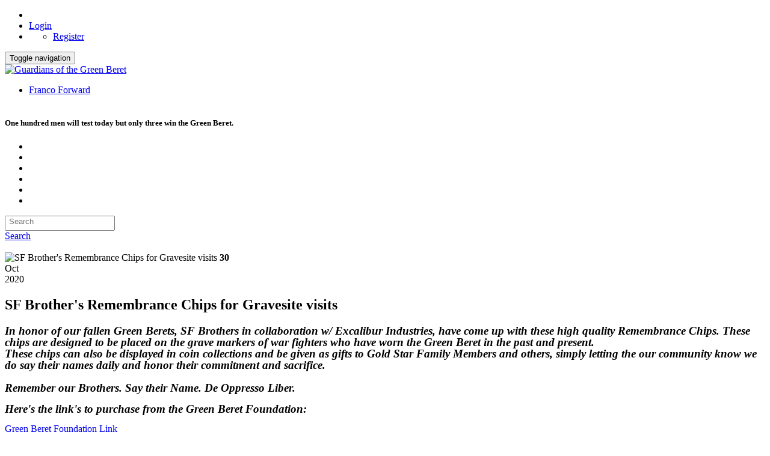

--- FILE ---
content_type: text/html; charset=utf-8
request_url: http://guardiansofthegreenberet.com/sf-brothers-remembrance-chips-for-gravesite-visits
body_size: 93712
content:
<!DOCTYPE html>
<html  lang="en-US">
<head id="Head"><meta content="text/html; charset=UTF-8" http-equiv="Content-Type" />
<style>
.edsgg__loadMediaTriggerText, .edsgg__loadMediaTrigger, span.edsgg__loadMediaTriggerText {
background-color:#cc0000 !important;
color:#fff;
text-shadow:none !important;
font-weight:bold;
}
</style>
<title>
	 SF Brother's Remembrance Chips for Gravesite visits - Guardians of the Green Beret
</title><meta id="MetaDescription" name="DESCRIPTION" content="In honor of our fallen Green Berets, SF Brothers in collaboration w/ Excalibur Industries, have come up with these high quality Remembrance Chips...." /><meta id="MetaRobots" name="ROBOTS" content="INDEX, FOLLOW" /><link href="/Resources/Shared/stylesheets/dnndefault/7.0.0/default.css?cdv=153" type="text/css" rel="stylesheet"/><link href="/Resources/Search/SearchSkinObjectPreview.css?cdv=153" type="text/css" rel="stylesheet"/><link href="/Portals/_default/skins/dnnmdesign/skin.css?cdv=153" type="text/css" rel="stylesheet"/><link href="/DesktopModules/EasyDNNNews/Templates/_default/NewsMagazine/NewsMagazine.css?cdv=153" type="text/css" rel="stylesheet"/><link href="/DesktopModules/EasyDNNNews/Templates/_default/NewsOne/NewsOne.css?cdv=153" type="text/css" rel="stylesheet"/><link href="/DesktopModules/EasyDNNnews/Templates/_default/NewsTwo/NewsTwo.css?cdv=153" type="text/css" rel="stylesheet"/><link href="/DesktopModules/EasyDNNNews/Templates/_default/NewsMagazine/StylesCSS/grey.css?cdv=153" type="text/css" rel="stylesheet"/><link href="/DesktopModules/EasyDNNNews/Templates/_default/NewsOne/StylesCSS/green.css?cdv=153" type="text/css" rel="stylesheet"/><link href="/Portals/_default/Containers/DnnMDesign/social.css?cdv=153" type="text/css" rel="stylesheet"/><link href="/Portals/0/portal.css?cdv=153" type="text/css" rel="stylesheet"/><link href="https://fonts.googleapis.com/icon?family=Material+Icons&amp;cdv=153" type="text/css" rel="stylesheet"/><link href="/Portals/_default/skins/dnnmdesign/assets/font-awesome-4.7.0/css/font-awesome.min.css?cdv=153" type="text/css" rel="stylesheet"/><link href="/Portals/_default/skins/dnnmdesign/assets/bootstrap/3.3.7/css/bootstrap.min.css?cdv=153" type="text/css" rel="stylesheet"/><link href="/Portals/_default/skins/dnnmdesign/assets/css/jquery.smartmenus.bootstrap.min.css?cdv=153" type="text/css" rel="stylesheet"/><link href="/Portals/_default/skins/dnnmdesign/assets/MDB/3.3.3/css/mdb.min.css?cdv=153" type="text/css" rel="stylesheet"/><link href="/Portals/_default/skins/dnnmdesign/assets/css/app.min.css?cdv=153" type="text/css" rel="stylesheet"/><link href="/Portals/_default/skins/dnnmdesign/assets/css/dnnmdesign_overriders.css?cdv=153" type="text/css" rel="stylesheet"/><link href="/DesktopModules/EasyDNNNews/static/rateit/css/rateit.css?cdv=153" type="text/css" rel="stylesheet"/><link href="/DesktopModules/EasyDNNNews/static/common/common.css?cdv=153" type="text/css" rel="stylesheet"/><link href="/DesktopModules/EasyDNNNews/static/smbLight/themes/modern/modern.css?cdv=153" type="text/css" rel="stylesheet"/><link href="/DesktopModules/EasyDNNnews/Templates/_default/NewsTwo/News/GravityGallery/NewsTwo.css?cdv=153" type="text/css" rel="stylesheet"/><script src="/DesktopModules/EasyDNNNews/static/eds_jquery/eds_jq.js?cdv=153" type="text/javascript"></script><script src="/Resources/libraries/jQuery/03_05_01/jquery.js?cdv=153" type="text/javascript"></script><script src="/Resources/libraries/jQuery-Migrate/03_02_00/jquery-migrate.js?cdv=153" type="text/javascript"></script><script src="/Resources/libraries/jQuery-UI/01_12_01/jquery-ui.js?cdv=153" type="text/javascript"></script><link rel='SHORTCUT ICON' href='/Portals/0/favicon.ico?ver=mhhEO6tyKLJV0hMg9mLhAQ%3d%3d' type='image/x-icon' /><meta name="eds__GmapsInitData" content="{&quot;instanceGlobal&quot;:&quot;EasyDnnSolutions1_1_instance&quot;,&quot;google&quot;:{&quot;maps&quot;:{&quot;api&quot;:{&quot;key&quot;:&quot;&quot;,&quot;libraries&quot;:[&quot;geometry&quot;,&quot;places&quot;]}}}}" /><meta property="og:site_name" content="Guardians of the Green Beret" />
<meta property="og:title" content="SF Brother's Remembrance Chips for Gravesite visits" />
<meta property="og:description" content="In honor of our fallen Green Berets, SF Brothers in collaboration w/ Excalibur Industries, have come up with these high quality Remembrance Chips. These chips are designed to be placed on the grave markers of war fighters who have worn the Green Beret in the past and present.
These chips can also be displayed in coin collections and be given as gifts to Gold Star Family Members and others, simply letting the our community know we do say their names daily and honor their commitment and..." />
<meta property="og:url" content="http://guardiansofthegreenberet.com/sf-brothers-remembrance-chips-for-gravesite-visits" />
<meta property="og:type" content="article" />

<meta property="og:image" content="http://guardiansofthegreenberet.com/Portals/0/EasyDNNnews/126/122576765_10214493797777822_1590039967876613693_o.jpg" />

<meta name="twitter:card" content="summary_large_image" />
<meta name="twitter:title" content="SF Brother's Remembrance Chips for Gravesite visits" />
<meta name="twitter:description" content="In honor of our fallen Green Berets, SF Brothers in collaboration w/ Excalibur Industries, have come up with these high quality Remembrance Chips. These chips are designed to be placed on the..." />

<meta name="twitter:image" content="http://guardiansofthegreenberet.com/Portals/0/EasyDNNnews/126/122576765_10214493797777822_1590039967876613693_o.jpg" />

<script type="application/ld+json">{
"@context": "http://schema.org",
"@type": "NewsArticle",
"mainEntityOfPage": {
	"@type": "WebPage",
	"@id": "http://guardiansofthegreenberet.com/sf-brothers-remembrance-chips-for-gravesite-visits"
	},
	"headline": "SF Brother's Remembrance Chips for Gravesite visits",
	"image": {
		"@type": "ImageObject",
		"url": "http://guardiansofthegreenberet.com/Portals/0/EasyDNNnews/126/122576765_10214493797777822_1590039967876613693_o.jpg"
	},
	"datePublished": "2020-10-30T14:46:00.0000000",
	"dateModified": "2020-10-30T15:01:03.7770000",
	"author": {
	"@type": "Person",
	"name": "SuperUser Account"
	},
	"publisher": {
	"@type": "Organization",
	"name": "Guardians of the Green Beret",
	"logo": {
		"@type": "ImageObject",
		"url": "http://guardiansofthegreenberet.com/Portals/0/wordslogo.png?ver=_GqTHkCvJ39LdE205H7htg%3d%3d"
	}
	},
	"description": "In honor of our fallen Green Berets, SF Brothers in collaboration w/ Excalibur Industries, have come up with these high quality Remembrance Chips. These chips are designed to be placed on the..."
}
</script><meta name="viewport" content="width=device-width, initial-scale=1.0" /></head>
<body id="Body">
    
    <form method="post" action="/sf-brothers-remembrance-chips-for-gravesite-visits" onsubmit="javascript:return WebForm_OnSubmit();" id="Form" enctype="multipart/form-data">
<div class="aspNetHidden">
<input type="hidden" name="__EVENTTARGET" id="__EVENTTARGET" value="" />
<input type="hidden" name="__EVENTARGUMENT" id="__EVENTARGUMENT" value="" />
<input type="hidden" name="__VIEWSTATE" id="__VIEWSTATE" value="nPTFNkzmkfBvttQP/TuJHDfOuQl9EOwS8zhdwORaqKDLRIuac0N6TX/iL3pTk5XadUGxC+MKYX+2AtHRlpeZqUmji3X0ThPOkW4G3j9Mq/tqXlDdtLPWLjmOgVaCvQ7dJMSonHzzPENX0ee/dULCHwVgJPv/icF6Iw7IskQktJE5fpTWuyZeSFPuJDwZpecazE6ZTIdOPN+AG8pwtDdzwD3/eKHORnfx6+e6fWUo7kUi3C4Yqm5J9hn8okEDJi3aQFFegHiAwfcvhidvV/WgjbB457sE4Te8kfxaXPfoIjjvV2Kf0eaiX4d/RPxWrO9LCQFUWXQQwIWvLMlNuby7pe+Mb6Rg6aRSi8TzIXA0UyV4B3ewUWm+Ar1AR6jEM77ZDLNfb9nVehhOBKJD+8q2g0+xFm0iLSdrhCtOsI8L8y3RYByxiubAPIg67ItTQzLNInB694Ij5DIv15pYiT5+t1SkD9/umTjCdPQzU4mpSeKv12nBZzx4tpz+t6ZItNTv06WuhZNzamAVjSmDd+JX2Vyq1RXBIzbU9QFADB2p2W4uFoIOdh0ro1lzmpFVbUXXczWctHAqs/8rZyNJy9w/xaeZV55nVsR2JXwWmX0ZjbxTlfkLM6MTKSaWIGCBdFMp2HYy/iciLySD72eFviuSF4DuNwbz9M/Mrzy66eKiqKW0558FZoN75vaeru6cxnHE663Nvo0LjOxwVqps1cXOh0Nl1bz5T+jV5ihizE6UAySI0AHSBazj0bhZWpsv1u+g2NaY4MCdHNhsEqVpamSAHRdGXXTRANr7tVCTT6GgtMe4axDTdZZh/YX2bd5t+fmeFx8ank7OMF2p3/KyIfdKRn/[base64]/pG8wF56qxtWD3bOp5HMvsg87Cu/09bxdZZA7vwooyMBsC1/9mQvE0zoUc6pDblJHgNlMryf4PQ/LVQJ/6QtahDtdw1G73KVQEsqfrQGVJP6AG76SQY+NNJtmtT4co0TtdVs66tpkfD4kWUbIJmBvptm5IfoXyqf+KvmwWemwqHUOISXRva5agxIU5rCeOOyKgOgc7yZRecLMomIbGYT3ID2sqgf/ahN538zjfywa3a6q1fjEJOy+XtbYfWU5v4KIq3qyBTLslyfj9BeJebPTs//ef14uKxv96rfSzofL8P2tWImBN1cXn+P5oGca8jPVWwGtNcn2fXbdzpDlVFr2BCoMSaYweu01uyUEUSqyS4wCW8qtDr8+MLzwx8dHeBlrB1r+AE/ChL1bWYpiTwIy/BfxC52RvbkJFh9KU/mAEQq5ZwYXGrOLI4LsVcObLT6J7ZjW4rELsc/VxvgOn/YFNw8/PR8tlVJuD28INYeWVB3FaDfiEMHE5CY/[base64]//P6KrdUo4iSMy26gufFxJL/7mIqDHOah07E+FUXWWiMCcdtP9WP1rtPCkTv7EC2ed5yxj5JqGtpQJMNbewkXtr0pqYUGo6AY3Hi5V7uxPZA92+iERB+P16lBEETruAAB+Met38PdsYS/GgXgQgfoxfVMxY0l1IRU7C33Gu/WcT5oBKbXUB+P4lbuFOcr" />
</div>

<script type="text/javascript">
//<![CDATA[
var theForm = document.forms['Form'];
if (!theForm) {
    theForm = document.Form;
}
function __doPostBack(eventTarget, eventArgument) {
    if (!theForm.onsubmit || (theForm.onsubmit() != false)) {
        theForm.__EVENTTARGET.value = eventTarget;
        theForm.__EVENTARGUMENT.value = eventArgument;
        theForm.submit();
    }
}
//]]>
</script>


<script src="/WebResource.axd?d=pynGkmcFUV1qaUEOgCXChdX-tFLsYWAumk0zBwPQziusAmosZYyuZ3Sp13M1&amp;t=637453854340000000" type="text/javascript"></script>


<script src="/ScriptResource.axd?d=nv7asgRUU0sYb1BXmMZXrMPYT0QCaz1gpTgrNO8AAX4q4LPqUx5s6Ethib66goeRvrCUHBcUKkXwCTDqWgew9i7_EZqHD1KpNKjGgOPQOrE6t1nuN91dpZdLmA41&amp;t=ffffffffe929205a" type="text/javascript"></script>
<script src="//platform.twitter.com/widgets.js" type="text/javascript"></script>
<script src="//apis.google.com/js/plusone.js" type="text/javascript"></script>
<script src="//platform.linkedin.com/in.js" type="text/javascript"></script>
<script src="//assets.pinterest.com/js/pinit.js" type="text/javascript"></script>
<script src="/ScriptResource.axd?d=NJmAwtEo3IpHuLCU6empvQsu1cr5i5NEaNJv5YcxgnQ2c64sQoe0zru6xKprUlgcbgTQjY_ZI_0PD5aFXi24-P0uWhbJwDyaSGoL_GeUcVhMbD5hEWYwzCRRXO8EpU36Xkruaw2&amp;t=363be08" type="text/javascript"></script>
<script src="/ScriptResource.axd?d=dwY9oWetJoIwT6DJABcWUDM0loJe0vXEhwVsKzEIWy71hfWqXKIkern4wOKs0ZRGDLvGzbRILqxjuqHllQRpjwuPXUi5PaZehKdbkRshCAyziYrVltf00cTBEBgT0keV69LasEm9qJlHvA2e0&amp;t=363be08" type="text/javascript"></script>
<script type="text/javascript">
//<![CDATA[
function WebForm_OnSubmit() {
if (typeof(ValidatorOnSubmit) == "function" && ValidatorOnSubmit() == false) return false;
return true;
}
//]]>
</script>

<div class="aspNetHidden">

	<input type="hidden" name="__VIEWSTATEGENERATOR" id="__VIEWSTATEGENERATOR" value="CA0B0334" />
	<input type="hidden" name="__VIEWSTATEENCRYPTED" id="__VIEWSTATEENCRYPTED" value="" />
	<input type="hidden" name="__EVENTVALIDATION" id="__EVENTVALIDATION" value="Qht8IUPbIqlKxA6V5p+GxD4Qmpylxmb5ffehTYF07/d7Khu+sNOReITgbi/9RgoHZitMkPdzcw55CINgMu0m/bVPpQNTvc3TEDVpYE83Acg0kF642p0j2K6Ec7AuyZNS+6QfeBK8Rf6CVbdFT6xaFk2d1oSWiFuUPIN7KCOEjvHXIk/A/dxqTTtdUUNcIdWn3U3Pj7nZtAfN900RE8yh4cme7MlfEabjbX59T2j46Qevk2AXa4TNKO8ASf6stC6x6ED1KQvDbte3Xg/j6WW3cq2HBrFYiyjXDxV3c+dt27l5p/iEG+uLCHZkc/G34UftxiZugNCv27HR8CL+Tp2/MbfE3zfvM9LL7kF+tMuYhQwbRIZZLU1q/y2tByENeKwPgbk86vi0vZdaxLB4Lr2MI82B9bUWplsyrykGZGXg48yJ2WA5HXZtuam9H/xAcyDhAAeW218Zxq6rPFBQPVv/Ezla8q8LogAw5lifx3iCfygujQVnMXcUMBehsxtq0Owk0P/F8zQJutz9qJ9bbR2kgA3EhNvWxuzj/P0bmYTiWFNZQotsIX0LKx2BdOSxUlDifnW0J1X2zaYfWHFoqLngCdPF/z3XULVIx5WYFx4t2qdNbm5XDnGTBpzI6b1DNqLwKHwIyWCM8K4ZDy22WPHoxrrU6LntyWvvbKjYTtzZcfC99utRn5Kg0yPPPHd2jh4HsfOd8GTgFb+ku1jp3ryoC5Sd1bKivKl3zTdAYdXBP0Kqp8h/Kt2AtUhkpxiBcaLOVx7eAlR1YNTQSdboJ//EwQKDEMNmCJVR/[base64]/mh0Mw6J8ivxB/Wy6LndyMy3nZpWH2qTVajYe+sjTeKz0zJ8yVwRLBc8UFWA1eTnwpvly17cynHP93XUvCzlTlFWQ57Lj0NtQqLKqbWs/ZPwBKi0QDg=" />
</div><script src="/js/dnn.js?cdv=153" type="text/javascript"></script><script src="/js/dnn.modalpopup.js?cdv=153" type="text/javascript"></script><script src="/Resources/Shared/Scripts/jquery/jquery.hoverIntent.min.js?cdv=153" type="text/javascript"></script><script src="/js/dnncore.js?cdv=153" type="text/javascript"></script><script src="/Resources/Search/SearchSkinObjectPreview.js?cdv=153" type="text/javascript"></script><script src="/js/dnn.servicesframework.js?cdv=153" type="text/javascript"></script><script src="/DesktopModules/EasyDNNnews/js/jquery.autocomplete_2.2.min.js?cdv=153" type="text/javascript"></script><script src="/DesktopModules/EasyDNNNews/static/rateit/js/jquery.rateit_2.2.js?cdv=153" type="text/javascript"></script><script src="/DesktopModules/EasyDNNnewsCategoriesMenu/js/category_menu_2.2.js?cdv=153" type="text/javascript"></script><script src="/DesktopModules/EasyDNNnewsWidgets/Controls/RecentComments/View/js/eds_recentComments.js?cdv=153" type="text/javascript"></script><script src="/DesktopModules/EasyDNNNews/js/jquery.cookie_2.2.js?cdv=153" type="text/javascript"></script><script src="/DesktopModules/EasyDNNNews/static/fluidvids/fluidvids_custom.min.js?cdv=153" type="text/javascript"></script><script src="/DesktopModules/EasyDNNNews/static/imagesLoaded/imagesLoaded_3.1.4_2.2.min.js?cdv=153" type="text/javascript"></script><script src="/DesktopModules/EasyDNNNews/static/smbLight/js/smbLight-1.4.1_2.2.js?cdv=153" type="text/javascript"></script><script src="/DesktopModules/EasyDNNNews/static/hammerjs/hammer.2.0.4.min.js?cdv=153" type="text/javascript"></script><script src="/DesktopModules/EasyDNNNews/static/isotope2/isotope.v2.0.0-beta.4_2.2.min.js?cdv=153" type="text/javascript"></script><script src="/DesktopModules/EasyDNNNews/static/gravityGallery/gravityGallery_1.1_2.2.js?cdv=153" type="text/javascript"></script><script src="/DesktopModules/EasyDNNNews/static/EasyDnnSolutions/EasyDnnSolutions_1.1_2.2.js?cdv=153" type="text/javascript"></script>
<script type="text/javascript">
//<![CDATA[
Sys.WebForms.PageRequestManager._initialize('ScriptManager', 'Form', ['tdnn$ctr391$ViewEasyDNNNewsCalendar$upCalendar','dnn_ctr391_ViewEasyDNNNewsCalendar_upCalendar','tdnn$ctr388$ViewEasyDNNNewsSearch$upSearch','dnn_ctr388_ViewEasyDNNNewsSearch_upSearch','tdnn$ctr382$ViewEasyDNNNewsMain$ctl00$upPanelComments','dnn_ctr382_ViewEasyDNNNewsMain_ctl00_upPanelComments'], [], [], 90, '');
//]]>
</script>

        
        
        


<!--CDF(Css|https://fonts.googleapis.com/icon?family=Material+Icons&cdv=153|DnnPageHeaderProvider|100)-->
<!--CDF(Css|/Portals/_default/skins/dnnmdesign/assets/font-awesome-4.7.0/css/font-awesome.min.css?cdv=153|DnnPageHeaderProvider|100)-->
<!--CDF(Css|/Portals/_default/skins/dnnmdesign/assets/bootstrap/3.3.7/css/bootstrap.min.css?cdv=153|DnnPageHeaderProvider|100)-->
<!--CDF(Css|/Portals/_default/skins/dnnmdesign/assets/css/jquery.smartmenus.bootstrap.min.css?cdv=153|DnnPageHeaderProvider|100)-->
<!--CDF(Css|/Portals/_default/skins/dnnmdesign/assets/MDB/3.3.3/css/mdb.min.css?cdv=153|DnnPageHeaderProvider|100)-->
<!--CDF(Css|/Portals/_default/skins/dnnmdesign/assets/css/app.min.css?cdv=153|DnnPageHeaderProvider|100)-->
<!--CDF(Css|/Portals/_default/skins/dnnmdesign/assets/css/dnnmdesign_overriders.css?cdv=153|DnnPageHeaderProvider|100)-->

<!-- Start : Header Section -->
<header>
    <!-- Navigation -->         
    <nav class="navbar navbar-fixed-top controlbarfix z-depth-1 grey darken-4">

        <!-- Start : Top bar -->
        <div class="topbar rgba-black-light">
            <div class="container">
                <div class="row">
    <div class="col-md-3 language">
        <div class="language-object" >


</div>
    </div>
    <div class="col-md-9">
        <ul class="inline-list">     
            <li class="search-button hidden-sm hidden-xs"><a class="glyphicon glyphicon-search" data-toggle="modal" data-target="#modalSearch"></a> </li>                                  
			<li>
<div id="dnn_dnnLogin_loginGroup" class="loginGroup">
    <a id="dnn_dnnLogin_enhancedLoginLink" title="Login" class="LoginLink" rel="nofollow" onclick="return dnnModal.show(&#39;http://guardiansofthegreenberet.com/Login?returnurl=/sf-brothers-remembrance-chips-for-gravesite-visits&amp;popUp=true&#39;,/*showReturn*/true,300,650,true,&#39;&#39;)" href="http://guardiansofthegreenberet.com/Login?returnurl=%2fsf-brothers-remembrance-chips-for-gravesite-visits">Login</a>
</div></li>
            <li>
<div id="dnn_dnnUser_registerGroup" class="registerGroup">
    <ul class="buttonGroup">
        
        
    	<li class="userDisplayName"><a id="dnn_dnnUser_enhancedRegisterLink" title="Register" rel="nofollow" onclick="return dnnModal.show(&#39;http://guardiansofthegreenberet.com/Register?returnurl=http%253a%252f%252fguardiansofthegreenberet.com%252f&amp;popUp=true&#39;,/*showReturn*/true,600,950,true,&#39;&#39;)" href="http://guardiansofthegreenberet.com/Register?returnurl=http%3a%2f%2fguardiansofthegreenberet.com%2f">Register</a></li>
                                               
    </ul>
</div></li>                    
		</ul>
    </div>
</div>
            </div>
        </div><!--// End Top bar -->
        <div class="clearfix" />

        <!-- Start : nav bar -->
        <div class="container">
            <!-- Start : Brand and toggle -->
<div class="navbar-header">
    <button type="button" class="navbar-toggle collapsed" data-toggle="collapse" data-target="#MDesignMenu" aria-expanded="false" aria-controls="navbar"> <span class="sr-only">Toggle navigation</span>
        <span class="icon-bar top-bar"></span>
        <span class="icon-bar middle-bar"></span>
        <span class="icon-bar bottom-bar"></span>
    </button>
    <div class="navbar-brand"><a id="dnn_dnnLOGO_hypLogo" title="Guardians of the Green Beret" href="http://guardiansofthegreenberet.com/"><img id="dnn_dnnLOGO_imgLogo" src="/Portals/0/wordslogo.png?ver=_GqTHkCvJ39LdE205H7htg%3d%3d" alt="Guardians of the Green Beret" /></a></div>
</div><!-- End : Brand and toggle -->

<!-- Start : Menu items -->
<div class="collapse navbar-collapse dropdown-menu-right" id="MDesignMenu" >
    

<!-- ./ helper -->


		<ul class="nav navbar-nav navbar-right">
 <li><a href="https://guardiansofthegreenberet.com/franco-webb-green-beret-not-1" class="waves-effect waves-light">Franco Forward</a></li> <!-- ./ for loop -->
		</ul>
<!-- ./ node count -->

</div><!-- End : Menu items -->
        </div><!--// End : nav bar -->
        <div class="clearfix" />
       
    </nav><!-- ./ Navigation -->
</header><!-- End : Header Section -->

<!-- Start : Page header -->
<section class="page-title-header light-green darken-4">
    <div class="container">
        <div class="row">
    <div class="col-md-4 to-left"><h5 class="page-title-sm thin-100 white-text"></h5></div>
    <div class="col-md-8 to-right">
        <div id="dnn_SocialPane"><div class="DnnModule DnnModule-DNN_HTML DnnModule-380"><a name="380"></a>

<div class="socialC">
    <div class="content"><div id="dnn_ctr380_ContentPane" class="contentpane"><!-- Start_Module_380 --><!--audio autoplay>
  <source src="/Portals/0/gotb.mp3" type="audio/mpeg">
</audio--><div id="dnn_ctr380_ModuleContent" class="DNNModuleContent ModDNNHTMLC">
	<div id="dnn_ctr380_HtmlModule_lblContent" class="Normal">
	<h5 class="white-text"><br />One hundred men will test today but only three win the Green Beret.</h5>

<ul class="list-inline">
 <li><a class="facebook-square" href="https://www.facebook.com/guardiansofthegreenberet/" target="_blank" title="Guardians FB Page"><i class="fa fa-facebook-square fa-2x"></i></a></li>
 <li><a class="twitter-square" href="https://twitter.com/GbPosers" target="_blank" title="@GBPosers"><i class="fa fa-twitter-square fa-2x"></i></a></li>
 <li><a class="instgram" href="https://www.instagram.com/guardiansofthegreenberet/?hl=en" target="_blank" title="Instagram"><i class="fa fa-instagram fa-2x"></i></a></li>
 <li><a class="youtube-play" href="https://www.youtube.com/channel/UCAk6AXnY2yfYSzvvpA1EamA" target="_blank" title="YouTube Channel"><i class="fa fa-youtube-play fa-2x"></i></a></li>
 <li><a class="user-circle" href="https://www.facebook.com/groups/2077647699129301/?ref=group_header" target="_blank" title="Guardians FB Group"><i class="fa fa-user-circle fa-2x"></i></a></li>
 <li><a class="ban" href="https://www.facebook.com/groups/SFPoserPatrol/?ref=group_header" target="_blank" title="Green Beret Posers Exposed FB Group"><i class="fa fa-ban fa-2x"></i></a></li>
</ul>

</div>

</div><!-- End_Module_380 --></div></div>
</div>

</div></div>
    </div>
</div>
    </div>
</section>
<!--// End : Page header -->

<!-- Start : Content Pane : full width -->
 <div class="container">
     <div class="row">
         <div class="col-md-12"><div id="dnn_ContentPane" class="DNNEmptyPane"></div></div>
     </div>
</div><!--// End : Content Pane : full width -->

<!-- Start : Content Areas -->
<section>
    <div id="dnn_TopAPane" class="DNNEmptyPane"></div>

<div class="container">
    <div class="row"><div id="dnn_TopBPane" class="col-md-12 DNNEmptyPane"></div></div>
</div>

<div class="container">
    <div class="row">
        <div id="dnn_Row1_Grid3_Pane" class="col-md-3 DNNEmptyPane"></div>
        <div id="dnn_Row1_Grid9_Pane" class="col-md-9 DNNEmptyPane"></div>
    </div>
    <div class="row">
        <div id="dnn_Row2_Grid4_Pane" class="col-md-4 DNNEmptyPane"></div>
        <div id="dnn_Row2_Grid8_Pane" class="col-md-8 DNNEmptyPane"></div>
    </div>
    <div class="row">
        <div id="dnn_Row3_Grid5_Pane" class="col-md-5 DNNEmptyPane"></div>
        <div id="dnn_Row3_Grid7_Pane" class="col-md-7 DNNEmptyPane"></div>
    </div>
    <div class="row">
        <div id="dnn_Row4_Grid1_Pane" class="col-md-6"><div class="DnnModule DnnModule-EasyDNNrotator DnnModule-384"><a name="384"></a></div></div>
        <div id="dnn_Row4_Grid2_Pane" class="col-md-6"><div class="DnnModule DnnModule-EasyDNNrotator DnnModule-386"><a name="386"></a></div></div>
    </div>
    <div class="row">
        <div id="dnn_Row5_Grid7_Pane" class="col-md-7 DNNEmptyPane"></div>
        <div id="dnn_Row5_Grid5_Pane" class="col-md-5 DNNEmptyPane"></div>
    </div>
    <div class="row">
        <div id="dnn_Row6_Grid8_Pane" class="col-md-8 DNNEmptyPane"></div>
        <div id="dnn_Row6_Grid4_Pane" class="col-md-4 DNNEmptyPane"></div>
    </div>
    <div class="row">
        <div id="dnn_Row7_Grid9_Pane" class="col-md-9"><div class="DnnModule DnnModule-EasyDNNnewsSearch DnnModule-388"><a name="388"></a>

<div class="DnnMDesignC">
    <div id="dnn_ctr388_ContentPane" class="contentpane"><!-- Start_Module_388 --><style>
.eds_news_NewsOne.eds_subCollection_search .search_input .input input {

    padding: 0px 5px 6px;
}
</style><div id="dnn_ctr388_ModuleContent" class="DNNModuleContent ModEasyDNNnewsSearchC">
	<script type="text/javascript">
/*<![CDATA[*/
	eds3_5_jq(document).ready(function ($) {
		$('#dnn_ctr388_ViewEasyDNNNewsSearch_tbSearchText').autocomplete('/DesktopModules/EasyDNNNewsSearch/SearchAutoComplete.ashx', {
			remoteDataType : 'json',
			delay:1000,
			minChars: 2,
			maxItemsToShow: 0,
			filter: false,
			sort:false,
			sortResults:false,
			useCache: false,
			matchSubset: false,
			matchCase: false,
			resultsClass: 'EDN_search theme_NewsOne green',
			extraParams:
			{
				nsw:'a',
				mid : '388',
				TabId : '20',
				portal_id : '0',
				
				
				ModToOpenResults : '382',
				TabToOpenResults : '20'
				,ev : '1'
			},
			showResult: function (value, data) {
				return '<span><a style="text-decoration:none;" href="' + data[0] + '">' + value + '  </a></span>';
			}
		});
	});
/*]]>*/</script>

<div class="eds_news_NewsOne eds_subCollection_search eds_styleSwitchCriteria_module-388 eds_template_default NewsOne_Style_green eds_style_predefined_green">
	
	
	<div id="dnn_ctr388_ViewEasyDNNNewsSearch_upSearch">
		
			
			<div id="dnn_ctr388_ViewEasyDNNNewsSearch_pnlSimpleSearch" class="search_input " onkeypress="javascript:return WebForm_FireDefaultButton(event, &#39;dnn_ctr388_ViewEasyDNNNewsSearch_btnSearch&#39;)">
			
				<div id="dnn_ctr388_ViewEasyDNNNewsSearch_pnlSearchBoxValue" class="input">
					<input name="dnn$ctr388$ViewEasyDNNNewsSearch$tbSearchText" type="text" id="dnn_ctr388_ViewEasyDNNNewsSearch_tbSearchText" placeholder="Search" title="Search" aria-label="Search" />
					<span id="dnn_ctr388_ViewEasyDNNNewsSearch_rfvtbSearchText" style="visibility:hidden;"></span>
				</div>
				<a id="dnn_ctr388_ViewEasyDNNNewsSearch_btnSearch" class="do_search" href="javascript:WebForm_DoPostBackWithOptions(new WebForm_PostBackOptions(&quot;dnn$ctr388$ViewEasyDNNNewsSearch$btnSearch&quot;, &quot;&quot;, true, &quot;vgNewsSearch388&quot;, &quot;&quot;, false, true))"><span>Search</span></a>
			
		</div>
		
	</div>
	
	
</div>

</div><!-- End_Module_388 --></div>
</div>
</div><div class="DnnModule DnnModule-EasyDNNnews DnnModule-382"><a name="382"></a>

<div class="DnnMDesignC panel panel-default">
    <div id="dnn_ctr382_ContentPane" class="contentpane panel-body"><!-- Start_Module_382 --><a name="list" id="list">&nbsp;</a><div id="dnn_ctr382_ModuleContent" class="DNNModuleContent ModEasyDNNnewsC">
	

<script type="text/javascript">
	/*<![CDATA[*/
	
	eds3_5_jq(function ($) {var $articleContentWrapper = $('#dnn_ctr382_ViewEasyDNNNewsMain_ctl00_pnlViewArticle');$articleContentWrapper.on('click', 'a[rel^="ednSmbLight"]', function () {var $clicked = $(this),$smbItems = $('a[rel^="ednSmbLight"]'),i = 0,lightboxItems = [],lightboxOptions = {openAt: 0,cssClass: 'modern'};$smbItems.each(function () {if (this == $clicked[0])lightboxOptions.openAt = i;lightboxItems.push($(this).data('smbdata'));i++;});new SmbLight_1(lightboxItems,lightboxOptions);return false;})});
	
	
	
						eds3_5_jq(function ($) {
							$('#dnn_ctr382_ViewEasyDNNNewsMain_ctl00_pnlViewArticle_edn_printButton').on('click', function (){
								var prtContent = document.getElementById('dnn_ctr382_ViewEasyDNNNewsMain_ctl00_pnlViewArticle'),
									spacelessTitle = 'SF Brother\'s Remembrance Chips for Gravesite visits'.replace(/\s/g, '_'),
									WinPrint = window.open(this.href, spacelessTitle, 'toolbar=no,location=no,status=no,menubar=no,scrollbars=yes,resizable=yes,width=450,height=250');

								WinPrint.document.write("<!DOCTYPE html PUBLIC \"-//W3C//DTD XHTML 1.0 Strict//EN\" \"http://www.w3.org/TR/xhtml1/DTD/xhtml1-strict.dtd\">");
								WinPrint.document.write("<html><head><title>SF Brother\'s Remembrance Chips for Gravesite visits</title><link rel=\"stylesheet\" type=\"text/css\" href=\"http://guardiansofthegreenberet.com/DesktopModules/EasyDNNnews/Templates/_default/NewsTwo/NewsTwo.css\"/></head><body>");
								WinPrint.document.write("<div class=\"eds_news_module_382 news eds_subCollection_news eds_news_NewsTwo eds_template_Details_Article_Default eds_templateGroup_newsDetailsDefault eds_styleSwitchCriteria_module-382 eds_print\">")
								WinPrint.document.write(prtContent.innerHTML);
								WinPrint.document.write("</div></body></html>");
								WinPrint.document.close();
								WinPrint.focus();

								setTimeout(function () {
									WinPrint.print();
										setTimeout(function () { WinPrint.close(); }, 100);
								WinPrint.onafterprint = function(){
								WinPrint.close()};
								}, 500);

								return false;
							});
						});
	
	
	
	
	
	

	eds3_5_jq(function ($) {
		if (typeof edn_fluidvids != 'undefined')
			edn_fluidvids.init({
				selector: ['.edn_fluidVideo iframe'],
				players: ['www.youtube.com', 'player.vimeo.com']
			});
		
		
		

	});
	/*]]>*/
</script>



<div class="eds_news_module_382 news eds_subCollection_news eds_news_NewsTwo eds_template_Details_Article_Default eds_templateGroup_newsDetailsDefault eds_styleSwitchCriteria_module-382">
	

	

	

	

	<div id="dnn_ctr382_ViewEasyDNNNewsMain_ctl00_pnlViewArticle">
		
		
		
		
		
		<div class="article-details">
			
				<div class="featured">
					<picture>
						<source media="(max-width: 480px)" srcset="/Portals/0/EasyDNNNews/126/images/122576765_10214493797777822_1590039967876613693_o-400-400-p-C-97.jpg">
						<source media="(max-width: 640px)" srcset="/Portals/0/EasyDNNNews/126/images/122576765_10214493797777822_1590039967876613693_o-600-600-p-C-97.jpg">
						<img alt="SF Brother's Remembrance Chips for Gravesite visits" src="/Portals/0/EasyDNNNews/126/images/122576765_10214493797777822_1590039967876613693_o-600-600-c-C-97.jpg" />
					</picture>
					<span class="newstwo-date"><strong>30</strong><br />Oct<br />2020</span>
					
				</div>
			
			
			
			<h1>SF Brother's Remembrance Chips for Gravesite visits</h1>
			


		
		
		
		
		<div class="EDN_article_content">

		
		<p><em><strong><span style="font-size:larger;">In honor of our fallen Green Berets, SF Brothers in collaboration w/ Excalibur Industries, have come up with these high quality Remembrance Chips. These chips are designed to be placed on the grave markers of war fighters who have worn the Green Beret in the past and present.<br />
These chips can also be displayed in coin collections and be given as gifts to Gold Star Family Members and others, simply letting the our community know we do say their names daily and honor their commitment and sacrifice.<br />
<br />
Remember&nbsp;our&nbsp;Brothers.&nbsp;Say&nbsp;their&nbsp;Name.&nbsp;De&nbsp;Oppresso&nbsp;Liber.</span></strong></em></p>

<p><em><strong><span style="font-size:larger;">Here&#39;s the link&#39;s to purchase from the Green Beret Foundation:</span></strong></em></p>

<p><a href="http://shop.greenberetfoundation.org/Products/ProductDetails/O-GBF-003">Green Beret Foundation Link</a></p>

<p><em><strong><span style="font-size:larger;">Here&#39;s the link&#39;s to purchase from the Special Forces Foundation:</span></strong></em></p>

<p><a href="http://app.mobilecause.com/form/w-1UwA?utm_campaign=later-linkinbio-specialforcesfoundation_&amp;utm_content=later-11380535&amp;utm_medium=social&amp;utm_source=instagram&amp;vid=di9lq">Special Forces Foundation Link</a></p>

<p><span style="font-size: 15.600000381469727px;"><b><i>They come in packages of 5 and are only $5 per package. 100% of the proceeds benefit the particular SF Non Profit of your choice.</i></b></span></p>

		
		
		<div class="EDN_cf_all_fields_container"><table><tr><td class="EDN_cf_all_fields_table_label"><span>Zero?</span></td><td class="EDN_all_fields_table_value"><span class="EDN_cf_checkbox EDN_cf_checkbox_checked"><span class="EDN_cf_checkbox_icon"></span></span></td></tr></table></div>
		</div>
		
		
		
		
<div class="edn_article_links">
	<h2>More links</h2>
	<ul>


<li>
	<a href="http://shop.greenberetfoundation.org/Products/ProductDetails/O-GBF-003" target="_blank" >Green Beret Foundation Link</a><span></span>
</li>


<li>
	<a href="http://app.mobilecause.com/form/w-1UwA?utm_campaign=later-linkinbio-specialforcesfoundation_&utm_content=later-11380535&utm_medium=social&utm_source=instagram&vid=di9lq" target="_blank" >Special Forces Foundation Link</a><span></span>
</li>


	</ul>
</div>


		<div class="edn_socialPrintWrapper">
			<div class="social-media-plugin">
				<div class="addthis_toolbox addthis_default_style "><a class="addthis_button_facebook_like" fb:like:layout="button_count"></a><a class="addthis_button_tweet"></a><a class="addthis_button_google_plusone" g:plusone:size="medium"></a><a class="addthis_button_linkedin_counter"></a><a class="addthis_counter addthis_pill_style"></a></div><script type="text/javascript" src="//s7.addthis.com/js/250/addthis_widget.js#pubid=xa-4e83374938ea2808"></script>
			</div>
			<span id="dnn_ctr382_ViewEasyDNNNewsMain_ctl00_pnlViewArticle_edn_printButton" class="edn_printButton"><span>Print</span></span>
			<div class="clear-content"></div>
		</div>

		
		
			<div id="main_eds_Gallery_Wrapper382_126" class="eds_GravityGallery_NewsTwo">
<!--<h2 class="edsgg_mainTitle">SF Brother's Remembrance Chips for Gravesite visits</h1>-->
<!---->

<div class="edsgg__itemsListContainer edsgg__items"><div class="edsgg__itemContainer edsgg__mediaid2555" data-item-data="{&quot;mediaId&quot;:2555,&quot;likes&quot;:{&quot;numberOf&quot;:0,&quot;likedByUser&quot;:false,&quot;articleid&quot;:126}}">
<div class="edsgg_thumbnailContainer">
	
	
	<a class="edsgg__itemDetailsAndLightboxTrigger" href="#">
		<span class="edsgg_image_thumbnail">
			<img src="/Portals/0/GravityImages/2555/ProportionalFixedWidth/122576765_10214493797777822_1590039967876613693_o1x160x130.jpg" alt="">
			<span class="edsgg_readMore edsgg_mediaType_image"></span>
		</span>
		
	</a>
	
</div>
<div class="edsgg_description" style="max-width:160px;">Remembrance Chip Front.</div>
	</div><div class="edsgg__itemContainer edsgg__mediaid2553" data-item-data="{&quot;mediaId&quot;:2553,&quot;likes&quot;:{&quot;numberOf&quot;:0,&quot;likedByUser&quot;:false,&quot;articleid&quot;:126}}">
<div class="edsgg_thumbnailContainer">
	
	
	<a class="edsgg__itemDetailsAndLightboxTrigger" href="#">
		<span class="edsgg_image_thumbnail">
			<img src="/Portals/0/GravityImages/2553/ProportionalFixedWidth/122117282_10214493797977827_5559954106309285995_ox160x130.jpg" alt="">
			<span class="edsgg_readMore edsgg_mediaType_image"></span>
		</span>
		
	</a>
	
</div>
<div class="edsgg_description" style="max-width:160px;">Remembrance Chip Back.</div>
	</div></div>

</div>
			<div class="meta-text-wraper">
				<div class="meta_text">
					<div class="attribute author"><strong>Author:</strong> <a href="http://guardiansofthegreenberet.com/author/superuser-account">SuperUser Account</a></div><div class="newstwo-comments">0 Comments</div><div class="rating"></div>
					
				</div>
			</div>
			<div class="meta-details">
				<p><strong>Categories:</strong> <a href="http://guardiansofthegreenberet.com/category/hall-of-heroes" class="Hall_of_Heroes EDNcategorycolor-default">Hall of Heroes</a><span class="separator"></span><strong>Number of views:</strong> 4043</p>
				<p class="newstwo-tags"><strong>Tags:</strong> </p>
			</div>
			
			
			
			
<script type="text/javascript">
//<![CDATA[
eds3_5_jq(function ($) {
	$('#main_eds_Gallery_Wrapper382_126').edsGravityGallery(
		{
			portalId: 0,
			articleid: 126,
			moduleId: 382,
			tabId: 20,
			websiteRoot: '/',
			isotope: true,
			likes: true,
			rating: true,
			dynamicLoading: true,
			dynamicLoadingOnScroll: false,
			initialPage: 1,
			addThis: false,
			audioJs: false,
			inarticlelist: false,
			userLoggedIn: false,
			communityMode: false,
			createwebp: false,
			contentParent: {
				type: 'gallery',
				id: 140
			},
			lightbox: {
				provider: 'smbLight',
				options: {
						comments: {
							requireAuthorInfo: true,
							permissions: {
								show: true,
								commenting: false
							}
						},
					like: {
						permissions: {
							liking: false
						}
					},
					portalId: 0,
					moduleId: 382,
					tabId: 20,
					userLoggedIn: false,
					websiteRoot: '/',
					cssClass: 'modern',
					wrapperResizeDuration: 200,
					mobile: false,
					flowplayerSwf: '/DesktopModules/EasyDNNnews/static/flowplayer/flowplayer.swf',
socialButtons: { facebook: true, twitter: true, gplus: true, inshare: true, pinterest: true}
				},
				items: [{"id":2555,"type":"image","src":"/Portals/0/easygalleryimages/1/140/122576765_10214493797777822_1590039967876613693_o1.jpg","title":"<span class=\"eds__SmbLight_lightboxDescription\">Remembrance Chip Front.</span>","socialUrl":"http://guardiansofthegreenberet.com/sf-brothers-remembrance-chips-for-gravesite-visits","comments":{"backend":"/DesktopModules/EasyDNNGallery/Services/SocialMediaBox.ashx?portalid=0&moduleid=382&entry=2555&tabid=20&mediaurl=http%3a%2f%2fguardiansofthegreenberet.com%2fsf-brothers-remembrance-chips-for-gravesite-visits","count":0},"likes":{"likedByUser":false,"numOfLikes":0}},{"id":2553,"type":"image","src":"/Portals/0/easygalleryimages/1/140/122117282_10214493797977827_5559954106309285995_o.jpg","title":"<span class=\"eds__SmbLight_lightboxDescription\">Remembrance Chip Back.</span>","socialUrl":"http://guardiansofthegreenberet.com/sf-brothers-remembrance-chips-for-gravesite-visits","comments":{"backend":"/DesktopModules/EasyDNNGallery/Services/SocialMediaBox.ashx?portalid=0&moduleid=382&entry=2553&tabid=20&mediaurl=http%3a%2f%2fguardiansofthegreenberet.com%2fsf-brothers-remembrance-chips-for-gravesite-visits","count":0},"likes":{"likedByUser":false,"numOfLikes":0}}]
			},
			itemsUrl: "http://guardiansofthegreenberet.com/Welcome/emodule/382/eitem/--itemId--",
			itemsRemaining: 0,
			flowplayerSwf: '/DesktopModules/EasyDNNnews/static/flowplayer/flowplayer.swf'
		}
	);
});
//]]>
</script>
		
		
		<input type="hidden" name="dnn$ctr382$ViewEasyDNNNewsMain$ctl00$hfRate" id="dnn_ctr382_ViewEasyDNNNewsMain_ctl00_hfRate" value=" .000" />
		<script type="text/javascript">
			// <![CDATA[
			eds3_5_jq(function ($) {
				var isArticleRated = false;
				if (!false)
					isArticleRated = $.cookie("EDNA-1126");
				var $rate_it = $(".EDN_article_rateit.M382");

				$rate_it.bind('rated reset', function (e) {
					var ri = $(this),
						value = ri.rateit('value'),
						articleid = 126,
						portalId = 0,
						moduleId = 382,
						tabId = 20;

					$rate_it.rateit('readonly', true);
					ri.rateit('readonly', true);

					if (!false)
						$.cookie("EDNA-1126", "true");

					document.getElementById("dnn_ctr382_ViewEasyDNNNewsMain_ctl00_hfRate").value = value;

					$.ajax({
						url: "/DesktopModules/EasyDNNNews/ashx/RateArticle.ashx",
						type: "POST",
						cache: false,
						dataType: 'json',
						timeout: 15000,
						data: {
							portalId: portalId,
							moduleId: moduleId,
							tabId: tabId,
							articleid: articleid,
							ratingValue: value
						}
					})
						.done(function (response, status) {
							ri.siblings('.current_rating').text(response);
						})
						.fail(function () {
						})
						.always(function () {
						});
				})
					.rateit('value', document.getElementById("dnn_ctr382_ViewEasyDNNNewsMain_ctl00_hfRate").value)
					.rateit('readonly', isArticleRated)
					.rateit('step', 1);

				$('#dnn_ctr382_ViewEasyDNNNewsMain_ctl00_upPanelComments').on('click', '#dnn_ctr382_ViewEasyDNNNewsMain_ctl00_lbAddComment', function () {
					var $lbAddComment = $('#dnn_ctr382_ViewEasyDNNNewsMain_ctl00_lbAddComment'),
						noErrors = true,

						$authorNameInput = $('#dnn_ctr382_ViewEasyDNNNewsMain_ctl00_tbAddCommentName'),
						$authorEmailInput = $('#dnn_ctr382_ViewEasyDNNNewsMain_ctl00_tbAddCommentEmail'),
						$authorGDPRAgreement = $('#dnn_ctr382_ViewEasyDNNNewsMain_ctl00_cbShowCommentsGDPRComplianceAgreementRules'),
						authorName,
						authorEmail,
						comment = $('#dnn_ctr382_ViewEasyDNNNewsMain_ctl00_tbAddComment').val(),

						$noAuthorName = $('#dnn_ctr382_ViewEasyDNNNewsMain_ctl00_lblAddCommentNameError'),
						$noAuthorEmail = $('#dnn_ctr382_ViewEasyDNNNewsMain_ctl00_lblAddCommentEmailError'),
						$authorEmailNotValid = $('#dnn_ctr382_ViewEasyDNNNewsMain_ctl00_lblAddCommentEmailValid'),
						$noComment = $('#dnn_ctr382_ViewEasyDNNNewsMain_ctl00_lblAddCommentError'),
						$notValidCaptcha = $('#dnn_ctr382_ViewEasyDNNNewsMain_ctl00_lblCaptchaError'),
						$noauthorGDPRAgreement = $('#dnn_ctr382_ViewEasyDNNNewsMain_ctl00_lblShowCommentsGDPRComplianceAgreementError'),

						emailRegex = /^(([^<>()[\]\\.,;:\s@\"]+(\.[^<>()[\]\\.,;:\s@\"]+)*)|(\".+\"))@((\[[0-9]{1,3}\.[0-9]{1,3}\.[0-9]{1,3}\.[0-9]{1,3}\])|(([a-zA-Z\-0-9]+\.)+[a-zA-Z]{2,}))$/;


					if ($lbAddComment.data('disable'))
						return false;

					if ($authorNameInput.length > 0) {
						authorName = $authorNameInput.val();

						$noAuthorName.css('display', 'none');

						if (authorName == '') {
							$noAuthorName.css('display', 'block');
							noErrors = false;
						}
					}

					if ($authorEmailInput.length > 0) {
						authorEmail = $authorEmailInput.val();

						$noAuthorEmail.css('display', 'none');
						$authorEmailNotValid.css('display', 'none');

						if (authorEmail == '') {
							$noAuthorEmail.css('display', 'block');
							noErrors = false;
						} else if (!emailRegex.test(authorEmail)) {
							$authorEmailNotValid.css('display', 'block');
							noErrors = false;
						}
					}

					if ($authorGDPRAgreement.length > 0) {
						$noauthorGDPRAgreement.css('display', 'none');
						if (!$authorGDPRAgreement[0].checked) {
							$noauthorGDPRAgreement.css('display', 'block');
							noErrors = false;
						}
					}

					if ($('#dnn_ctr382_ViewEasyDNNNewsMain_ctl00_pnlCommentsCaptcha').length > 0) {
						var commentsCaptchaResponse = grecaptcha.getResponse(window.eds_commentsform_captchaId);
						if (commentsCaptchaResponse.length == 0) {
							$('#dnn_ctr382_ViewEasyDNNNewsMain_ctl00_hfCommentsFormCaptchaResponse').val('');
							$notValidCaptcha.css('display', 'block');
							noErrors = false;
						}
						else {
							$('#dnn_ctr382_ViewEasyDNNNewsMain_ctl00_hfCommentsFormCaptchaResponse').val(commentsCaptchaResponse);
							$notValidCaptcha.css('display', 'none');
						}
					}

					if (comment == '') {
						$noComment.css('display', 'block');
						noErrors = false;
					} else
						$noComment.css('display', 'none');

					if (noErrors)
						$lbAddComment.data('disable', true);
					else
						return false;
				});
			});
			//*/ ]]>
		</script>
		<div id="dnn_ctr382_ViewEasyDNNNewsMain_ctl00_upPanelComments">
			
				<div id="dnn_ctr382_ViewEasyDNNNewsMain_ctl00_pnlComments" class="article_comments">
				
					<span id='comments'></span>
					
					
					
					
				
			</div>
				<div id="dnn_ctr382_ViewEasyDNNNewsMain_ctl00_pnlCommentInfo" class="article_comments">
				<h5 class="num_of_comment">Please <a href="http://guardiansofthegreenberet.com/Login?returnurl=%2fsf-brothers-remembrance-chips-for-gravesite-visits">login</a> or <a href="http://guardiansofthegreenberet.com/Register?returnurl=%2fsf-brothers-remembrance-chips-for-gravesite-visits">register</a> to post comments.</h5>
			</div>
				<input type="hidden" name="dnn$ctr382$ViewEasyDNNNewsMain$ctl00$hfReplayToComment" id="dnn_ctr382_ViewEasyDNNNewsMain_ctl00_hfReplayToComment" />
			
		</div>
		
		
		</div>

	
	</div>
	
	
	
</div>










</div><!-- End_Module_382 --></div>
</div>
</div></div>
        <div id="dnn_Row7_Grid3_Pane" class="col-md-3"><div class="DnnModule DnnModule-DNN_HTML DnnModule-385"><a name="385"></a>

<div class="DnnMDesignC panel panel-default z-depth-2">
    <div class="panel-heading"><span id="dnn_ctr385_dnnTITLE_titleLabel" class="Head"><strong>Who We Are</strong></span>


</div>
    <div id="dnn_ctr385_ContentPane" class="contentpane panel-body"><!-- Start_Module_385 --><div id="dnn_ctr385_ModuleContent" class="DNNModuleContent ModDNNHTMLC">
	<div id="dnn_ctr385_HtmlModule_lblContent" class="Normal">
	<p><img alt="" src="/portals/0/guardians.png" style="float:right;padding-left:5px;width:40%;" />We are former and current Green Berets who find and investigate those who falsely claim to be a Green Beret. We will <em>never</em> out&nbsp;someone unless we are&nbsp;100% certain&nbsp;via FOIA and Bragg.</p>

<p><a href="mailto:guardiansofthegreenberet@protonmail.com">Contact us.</a></p>

</div>

</div><!-- End_Module_385 --></div>
</div>
</div><div class="DnnModule DnnModule-DNN_HTML DnnModule-381"><a name="381"></a>

<div class="DnnMDesignC">
    <h5><span id="dnn_ctr381_dnnTITLE_titleLabel" class="Head">Endorsed by...</span>


</h5>
    <div id="dnn_ctr381_ContentPane" class="contentpane"><!-- Start_Module_381 --><div id="dnn_ctr381_ModuleContent" class="DNNModuleContent ModDNNHTMLC">
	<div id="dnn_ctr381_HtmlModule_lblContent" class="Normal">
	<div class="endorsedby">
    <a href="https://www.greenberetfoundation.org/" target="_blank"><img alt="" class="img-fluid" src="/portals/0/Images/gbfoundation.png" style="max-width:200px;" /></a><br />

    <a href="mailto:guardiansofthegreenberet@protonmail.com?subject=SF%20Brothers%20Request%20for%20Access&amp;body=I%20am%20Special%20Forces%20qualified%20and%20served%20or%20am%20currently%20serving%20in%20a%20Regimental%20Special%20Forces%20Unit.%20Please%20grant%20me%20access%20to%20the%20Special%20Forces%20Brothers%20Facebook%20Group.%20Below%20are%20more%20details%20about%20my%20service%3A"><img alt="" class="img-fluid" src="/portals/0/Images/sfbrothers.png" style="max-width:200px;" /></a><br />

    <a href="https://www.pownetwork.org/" target="_blank"><img alt="" class="img-fluid" src="/portals/0/Images/pow.png" style="max-width:200px;" /></a><br />

    <a href="http://www.specialforcesassociation.org" target="_blank"><img alt="" class="img-fluid" src="/portals/0/Images/sfa_1.png" style="max-width:200px;margin-bottom:15px;" /></a><br />


    <a href="https://www.saf.org" target="_blank"><img alt="" class="img-fluid" src="/portals/0/Images/secamfound.png" style="max-width:200px;margin-bottom:15px;" /></a><br />

    <a href="https://www.sfteamhouse.com" target="_blank"><img alt="" class="img-fluid" src="/portals/0/Images/sfteamhouse.png" style="max-width:200px;margin-bottom:15px;" /></a><br />



    <a href="https://www.deespressoliber.com" target="_blank"><img alt="" class="img-fluid" src="/portals/0/Images/del.png" style="max-width:200px;margin-bottom:15px;" /></a><br />
    <br />

    <a href="http://gunstreamer.com/" target="_blank"><img alt="" class="img-fluid" src="/portals/0/Images/gunstreamer.png" style="max-width:200px;margin-bottom:15px;" /></a><br />

    <a href="https://www.specialforcesfoundation.org" target="_blank"><img alt="" class="img-fluid" src="/portals/0/Images/sff.png" style="max-width:200px;margin-bottom:15px;" /></a><br />



    <a href="http://www.xclibr.com/" target="_blank"><img alt="" class="img-fluid" src="/portals/0/Images/xclibr.jpg" style="max-width:200px;margin-bottom:15px;" /></a><br />

    <a href="https://thegreenberetlife.com" target="_blank"><img alt="" class="img-fluid" src="/portals/0/Images/tgbl.png" style="max-width:200px;margin-bottom:15px;" /></a><br />
    <br />


    <a href="http://www.rtfoundationnj.org" target="_blank"><img alt="" class="img-fluid" src="/portals/0/Images/rtf.jpg" style="max-width:200px;margin-bottom:15px;" /></a><br />

    <a href="https://valorguardians.com" target="_blank"><img alt="" class="img-fluid" src="/portals/0/Images/thisainthell.jpg" style="max-width:200px;margin-bottom:15px;" /></a><br />


    <a href="http://www.professionalsoldiers.com/forums/index.php" target="_blank"><img alt="" class="img-fluid" src="/portals/0/Images/profsoldiers.jpg" style="max-width:200px;margin-bottom:15px;" /></a><br />


    <a href="https://militaryphony.com/" target="_blank"><img alt="" class="img-fluid" src="/portals/0/Images/militaryphonies.jpg" style="max-width:200px;margin-bottom:15px;" /></a><br />

    <a href="http://seanlinnane.blogspot.com" target="_blank"><img alt="" class="img-fluid" src="/portals/0/Images/stormbringer.jpg" style="max-width:200px;margin-bottom:15px;" /></a><br />

    <a href="https://junkndisorderlyaz.com/" target="_blank"><img alt="" class="img-fluid" src="/portals/0/Images/junk.png" style="max-width:200px;margin-bottom:15px;" /></a><br />





    <a href="https://blueridgesafehouse.com/blue-ridge-safehouse/" target="_blank"><img alt="" class="img-fluid" src="/portals/0/Images/blueridge.jpg" style="max-width:200px;margin-bottom:15px;" /></a><br />



    <a href="https://thegunwriter.substack.com" target="_blank"><img alt="" class="img-fluid" src="/portals/0/Images/gunwriter.jpg" style="max-width:200px;margin-bottom:15px;" /></a><br />

    <a href="https://armedamericannews.org" target="_blank"><img alt="" class="img-fluid" src="/portals/0/Images/aan.jpg" style="max-width:200px;margin-bottom:15px;" /></a><br />





    
    &nbsp;
</div>

</div>

</div><!-- End_Module_381 --></div>
</div>
</div><div class="DnnModule DnnModule-EasyDNNnewsCategoriesMenu DnnModule-390"><a name="390"></a>

<div class="DnnMDesignC">
    <div id="dnn_ctr390_ContentPane" class="contentpane"><!-- Start_Module_390 --><div id="dnn_ctr390_ModuleContent" class="DNNModuleContent ModEasyDNNnewsCategoriesMenuC">
	
<div class="category_menu eds_news_NewsOne eds_subCollection_categoryMenu eds_styleSwitchCriteria_module-390 eds_template_TemplatedMenu_CategoriesMenu NewsOne_Style_green eds_style_predefined_green">
	
<div class="edn_module_box">
	<h1 class="edn_module_title"><span>Categories</span></h1>
	<ul class="edn_category_menu_wrapper">



<li class="node level_0">

	<div>
		<a class="rss icon" href="http://guardiansofthegreenberet.com/Welcome/rss/category/382/special-forces-medal-of-honor-recipients" title="RSS">RSS</a>
		<a class="" href="#" title="Expand/Collapse">Expand/Collapse</a>
		<span class="bullet"></span>
		<a class="category" href="http://guardiansofthegreenberet.com/category/special-forces-medal-of-honor-recipients" title="SPECIAL FORCES MEDAL OF HONOR RECIPIENTS">SPECIAL FORCES MEDAL OF HONOR RECIPIENTS <span>(9)</span></a>
	</div>



</li><li class="node level_0">

	<div>
		<a class="rss icon" href="http://guardiansofthegreenberet.com/Welcome/rss/category/382/hall-of-heroes" title="RSS">RSS</a>
		<a class="" href="#" title="Expand/Collapse">Expand/Collapse</a>
		<span class="bullet"></span>
		<a class="category" href="http://guardiansofthegreenberet.com/category/hall-of-heroes" title="Hall of Heroes">Hall of Heroes <span>(11)</span></a>
	</div>



</li><li class="node level_0">

	<div>
		<a class="rss icon" href="http://guardiansofthegreenberet.com/Welcome/rss/category/382/top-ten-zeroes" title="RSS">RSS</a>
		<a class="" href="#" title="Expand/Collapse">Expand/Collapse</a>
		<span class="bullet"></span>
		<a class="category" href="http://guardiansofthegreenberet.com/category/top-ten-zeroes" title="TOP TEN ZEROES">TOP TEN ZEROES <span>(13)</span></a>
	</div>



</li><li class="node level_0">

	<div>
		<a class="rss icon" href="http://guardiansofthegreenberet.com/Welcome/rss/category/382/hall-of-zeroes" title="RSS">RSS</a>
		<a class="" href="#" title="Expand/Collapse">Expand/Collapse</a>
		<span class="bullet"></span>
		<a class="category" href="http://guardiansofthegreenberet.com/category/hall-of-zeroes" title="Hall of Zeroes">Hall of Zeroes <span>(131)</span></a>
	</div>



</li><li class="node level_0">

	<div>
		<a class="rss icon" href="http://guardiansofthegreenberet.com/Welcome/rss/category/382/people-not-even-worth-our-time" title="RSS">RSS</a>
		<a class="" href="#" title="Expand/Collapse">Expand/Collapse</a>
		<span class="bullet"></span>
		<a class="category" href="http://guardiansofthegreenberet.com/category/people-not-even-worth-our-time" title="People Not Even Worth Our Time">People Not Even Worth Our Time <span>(14)</span></a>
	</div>



</li><li class="node level_0">

	<div>
		<a class="rss icon" href="http://guardiansofthegreenberet.com/Welcome/rss/category/382/sitrep" title="RSS">RSS</a>
		<a class="" href="#" title="Expand/Collapse">Expand/Collapse</a>
		<span class="bullet"></span>
		<a class="category" href="http://guardiansofthegreenberet.com/category/sitrep" title="SITREP">SITREP <span>(5)</span></a>
	</div>



</li>
	</ul>
</div>



</div>
</div><!-- End_Module_390 --></div>
</div>
</div><div class="DnnModule DnnModule-EasyDNNnewsWidgets DnnModule-389"><a name="389"></a>

<div class="DnnMDesignC">
    <div id="dnn_ctr389_ContentPane" class="contentpane"><!-- Start_Module_389 --><style>
p {
    font-size: 1rem;
    line-height: 1;
}

.eds_news_NewsMagazine .edn_recentCommentContainer .edNews__commentContent p {
    margin: 0;
    font-size: smaller;
}

.eds_news_NewsMagazine .edn_recentCommentContainer {
    padding: 0;
    margin-bottom: 0px;
}
</style><div id="dnn_ctr389_ModuleContent" class="DNNModuleContent ModEasyDNNnewsWidgetsC">
	
<script>
	eds3_5_jq(function ($) {
		$('#edn__recentComments_389').edNewsRecentComments({
			websiteClientRoot: '/',
			portalId: 0,
			moduleId: 389,
			tabId: 20,
			itemsPerPage: 10,
			initialContentItemCount: 69
		});
	});
</script>
<div class="edn__recentComments_wrapper edn__recentComments_disablePreviousPage eds_news_NewsMagazine eds_subCollection_recentComments eds_styleSwitchCriteria_module-389 eds_template_Comments NewsMagazine_Style_grey eds_style_predefined_grey eds_templateGroup_commentsDefault edn__recentComments_pageReady" id="edn__recentComments_389">

<div class="edn_recentCommentsHeader">
	<h4>Recent comments</h4>
</div>


<div class="edn__recentCommentsListContainer">
<div class="edn_recentCommentContainer">
	<div class="edNews_userAvatar"><a href="http://guardiansofthegreenberet.com/Activity-Feed/userId/1991"><img class="user_avatar" src="http://www.gravatar.com/avatar.php?gravatar_id=33ef5cdab293bd2270064f928a003661&rating=G&size=60" /></a></div>
	<div class="edn_commentRight">
		<a class="edn_commentAuthor" href="http://guardiansofthegreenberet.com/Activity-Feed/userId/1991 ">Clyde1994:</a>
		<div class="edNews__commentContent"><p>This news is pretty sad for me because I knew the guy.  The 1998 overwrite should read that he was the commander of C Troop, 1-18 Cav.  I don&#39;t recall him wearing any tabs or badges.  I am glad that a 19th Group (Guard) guy brought this to your attention.  To me this casts a shadow of suspicion with anybody in the Guard.  He left the Guard prior to GWOT.  I think that the Guard did our share in GWOT with multiple mobilizations and deployments.  I was mobilized twice, including a year in Afghanistan as an Infantryman.  Now I&#39;ll wonder if people will think I&#39;m a liar if I say anything about my service.  Thanks Eddie...</p></div>
		<time class="edn_commentDate">1/3/2024 10:11:38 AM</time>
	</div>
</div>

<div class="edn_recentCommentContainer">
	<div class="edNews_userAvatar"><a href="http://guardiansofthegreenberet.com/Activity-Feed/userId/1927"><img class="user_avatar" src="http://www.gravatar.com/avatar.php?gravatar_id=cdc9a4e639cacd487e84c66558aa6eed&rating=G&size=60" /></a></div>
	<div class="edn_commentRight">
		<a class="edn_commentAuthor" href="http://guardiansofthegreenberet.com/Activity-Feed/userId/1927 ">Scott Berndt:</a>
		<div class="edNews__commentContent"><p>Talk about a disgrace to the uniform! I can&#39;t believe he got away with the fraud all those years. If you go to his website at </p> <p></p> <p>https://www.rudigresham.com, it still makes it sound like he has an Army SF background without stating he was one. He even has awards issued by several SF organizations. Sounds like the GotGB still have some hunting to do.</p></div>
		<time class="edn_commentDate">9/21/2023 9:29:14 AM</time>
	</div>
</div>

<div class="edn_recentCommentContainer">
	<div class="edNews_userAvatar"><a href="http://guardiansofthegreenberet.com/Activity-Feed/userId/540"><img class="user_avatar" src="http://www.gravatar.com/avatar.php?gravatar_id=a2b1c021a27b5ca6559aafd4aa55f3ed&rating=G&size=60" /></a></div>
	<div class="edn_commentRight">
		<a class="edn_commentAuthor" href="http://guardiansofthegreenberet.com/Activity-Feed/userId/540 ">U.S. Naval Aircrewman (90-95):</a>
		<div class="edNews__commentContent"><p>Wow.  Absolutely mind blowing &amp; disgraceful.  They should make a documentary about how this turd BS&#39;d his way through the years in order to be in a position to be standing next to Presidents, politicians &amp; celebritys.  I get pissed when I think of all the others like him but that have never gotten exposed or caught.  Great job catching this s--t turd.</p></div>
		<time class="edn_commentDate">6/9/2023 1:52:24 PM</time>
	</div>
</div>

<div class="edn_recentCommentContainer">
	<div class="edNews_userAvatar"><a href="http://guardiansofthegreenberet.com/Activity-Feed/userId/540"><img class="user_avatar" src="http://www.gravatar.com/avatar.php?gravatar_id=a2b1c021a27b5ca6559aafd4aa55f3ed&rating=G&size=60" /></a></div>
	<div class="edn_commentRight">
		<a class="edn_commentAuthor" href="http://guardiansofthegreenberet.com/Activity-Feed/userId/540 ">U.S. Naval Aircrewman (90-95):</a>
		<div class="edNews__commentContent"><p>You can tell just by looking at him that he is a shit bird.</p></div>
		<time class="edn_commentDate">6/9/2023 1:14:57 PM</time>
	</div>
</div>

<div class="edn_recentCommentContainer">
	<div class="edNews_userAvatar"><a href="http://guardiansofthegreenberet.com/Activity-Feed/userId/1898"><img class="user_avatar" src="http://www.gravatar.com/avatar.php?gravatar_id=fe6c0f9a66b20e1a9a9c6335882d7817&rating=G&size=60" /></a></div>
	<div class="edn_commentRight">
		<a class="edn_commentAuthor" href="http://guardiansofthegreenberet.com/Activity-Feed/userId/1898 ">Royal Mons:</a>
		<div class="edNews__commentContent"><p>If these phonies want to play dress up they should join a re-enactment society and not lie about their fantasies and live off the sacrifice of others.</p></div>
		<time class="edn_commentDate">5/2/2023 6:41:13 PM</time>
	</div>
</div>

<div class="edn_recentCommentContainer">
	<div class="edNews_userAvatar"><a href="http://guardiansofthegreenberet.com/Activity-Feed/userId/1873"><img class="user_avatar" src="http://www.gravatar.com/avatar.php?gravatar_id=7433ba7b55cc27813f27ad1e70acc39a&rating=G&size=60" /></a></div>
	<div class="edn_commentRight">
		<a class="edn_commentAuthor" href="http://guardiansofthegreenberet.com/Activity-Feed/userId/1873 ">SOF VETTE:</a>
		<div class="edNews__commentContent"><p>FRANCO K WEBB is a LYING POSER.  He and I were BEST FRIENDS during the time he CLAIMS 7th GP 18D (MY MOS and MY Duty assignment - ODA 755/754, O&amp;I, SWC G Co SFAS, 1st Bn S3).  </p> <p></p> <p>He was NEVER ASSOCIATED WITH, ASSIGNED TO, in SUPPORT OF, or attended ANY TRAINING that would qualify his claim of being an 18D.</p> <p>He was a CAR STEREO SALESMAN and INSTALLER on Yadkin Road the ENTIRE TIME I KNEW HIM.  We were in Westarea Fire Department TOGETHER and he lived in a trailer on Haretown road.</p> <p></p> <p>It APPEARS that he has taken some of MY SF TRAINING, HISTORY and BACKGROUND, claimed it as his own, and further EMBELLISHED those stories for his own video game centered bravado.</p> <p></p> <p>FRANCO K WEBB IS A GREEN BERET FRAUD</p></div>
		<time class="edn_commentDate">12/8/2022 12:33:09 PM</time>
	</div>
</div>

<div class="edn_recentCommentContainer">
	<div class="edNews_userAvatar"><a href="http://guardiansofthegreenberet.com/Activity-Feed/userId/1"><img class="user_avatar" src="http://www.gravatar.com/avatar.php?gravatar_id=24d2ba0e7514824e07a8c7a8207b2df3&rating=G&size=60" /></a></div>
	<div class="edn_commentRight">
		<a class="edn_commentAuthor" href="http://guardiansofthegreenberet.com/Activity-Feed/userId/1 ">SuperUser Account:</a>
		<div class="edNews__commentContent"><p>He probably never will. The 7th Grp picture he pretends is his is an ODA from the mid-&#39;80s. We&#39;ve identified all men in the picture. It also looks like he added a Ranger Tab to his website. He&#39;s never before claimed Ranger so this is strange.</p> <p></p> <p>He and Mike Mika (President of SFA Ch 34) threatened to sue the SFA National if they didn&#39;t rescind the letter they sent us, give Rudi a formal apology, and re-instate him as a member in good standing. Of course SFA National refused and nothing came of his idle threat.</p> <p></p> <p>Mike Mika has twice, along with Rudi Gresham the fake Green Beret claimed that Rudi spent 12 years in the S.C. National Guard and that&#39;s where he attained the rank of LTC. Neither time were they able to produce records that baked up that statement.</p></div>
		<time class="edn_commentDate">7/21/2021 9:03:41 AM</time>
	</div>
</div>

<div class="edn_recentCommentContainer">
	<div class="edNews_userAvatar"><a href="http://guardiansofthegreenberet.com/Activity-Feed/userId/67"><img class="user_avatar" src="http://www.gravatar.com/avatar.php?gravatar_id=671b372073ab8e96892b28044d399012&rating=G&size=60" /></a></div>
	<div class="edn_commentRight">
		<a class="edn_commentAuthor" href="http://guardiansofthegreenberet.com/Activity-Feed/userId/67 ">SGT P - Rakkasan:</a>
		<div class="edNews__commentContent"><p>I just looked at his personal website, and it still has a picture autographed by General Yarborough, and a statement that says he served as Yarborough’s Aide.  When will this clown give it up?  I took screen shots.</p></div>
		<time class="edn_commentDate">7/19/2021 12:51:24 AM</time>
	</div>
</div>

<div class="edn_recentCommentContainer">
	<div class="edNews_userAvatar"><a href="http://guardiansofthegreenberet.com/Activity-Feed/userId/29"><img class="user_avatar" src="http://www.gravatar.com/avatar.php?gravatar_id=ba011b4173b69fe8380c0f82b1ef982f&rating=G&size=60" /></a></div>
	<div class="edn_commentRight">
		<a class="edn_commentAuthor" href="http://guardiansofthegreenberet.com/Activity-Feed/userId/29 ">Rick Upton:</a>
		<div class="edNews__commentContent"><p>Why is he working for the VA?</p></div>
		<time class="edn_commentDate">3/24/2021 9:11:54 AM</time>
	</div>
</div>

<div class="edn_recentCommentContainer">
	<div class="edNews_userAvatar"><a href="http://guardiansofthegreenberet.com/Activity-Feed/userId/607"><img class="user_avatar" src="http://www.gravatar.com/avatar.php?gravatar_id=01e7a7c4461bac255bab7a55633668a5&rating=G&size=60" /></a></div>
	<div class="edn_commentRight">
		<a class="edn_commentAuthor" href="http://guardiansofthegreenberet.com/Activity-Feed/userId/607 ">RobertEddy:</a>
		<div class="edNews__commentContent"><p>First of all, thank you folks for what you do, what you’ve done, and what you’re willing to do.</p> <p></p> <p>Secondly, it is my hope that Mr Prouix owns up to his lies. I have been watching this story and it disgusts me that there are people who would assume to receive the accolades deserved, but never sought, by better, braver, stronger men.</p> <p></p> <p>Mr Prouix needs to be exposed. Well done.</p></div>
		<time class="edn_commentDate">1/31/2021 6:25:58 PM</time>
	</div>
</div>
</div>
<div class="edn_pagination">
	<span class="edn__recentComments_previousPage">Previous</span>
	<span class="edn__recentComments_nextPage">Next</span>
</div>

</div>

</div><!-- End_Module_389 --></div>
</div>
</div><div class="DnnModule DnnModule-EasyDNNnewsCalendar DnnModule-391"><a name="391"></a>

<div class="DnnMDesignC">
    <div id="dnn_ctr391_ContentPane" class="contentpane"><!-- Start_Module_391 --><div id="dnn_ctr391_ModuleContent" class="DNNModuleContent ModEasyDNNnewsCalendarC">
	
<div class="calendar eds_news_NewsOne eds_subCollection_calendar eds_styleSwitchCriteria_module-391 eds_template_Archive_Default NewsOne_Style_green eds_style_predefined_green">
	
	

	<div id="dnn_ctr391_ViewEasyDNNNewsCalendar_upCalendar">
		
			
			<div id="dnn_ctr391_ViewEasyDNNNewsCalendar_pnlCalendarArchive" class="callendar_table_container">
			
				
				<table id="dnn_ctr391_ViewEasyDNNNewsCalendar_calDate" class="calendar_table" cellspacing="0" cellpadding="0" style="border-width:0px;border-style:None;border-collapse:collapse;">
				<tr><td colspan="7" style="background-color:Silver;"><table class="month_selection" cellspacing="0" style="width:100%;border-collapse:collapse;">
					<tr><td class="next_prev_months" style="width:15%;"><a href="javascript:__doPostBack('dnn$ctr391$ViewEasyDNNNewsCalendar$calDate','V9436')" style="color:Black">«</a></td><td align="center" style="width:70%;">December 2025</td><td class="next_prev_months" align="right" style="width:15%;"><a href="javascript:__doPostBack('dnn$ctr391$ViewEasyDNNNewsCalendar$calDate','V9497')" style="color:Black">»</a></td></tr>
				</table></td></tr><tr><td class="week_days" align="center">Mon</td><td class="week_days" align="center">Tue</td><td class="week_days" align="center">Wed</td><td class="week_days" align="center">Thu</td><td class="week_days" align="center">Fri</td><td class="week_days" align="center">Sat</td><td class="week_days" align="center">Sun</td></tr><tr><td class="day other_month" align="center" style="width:14%;"><span>24</span></td><td class="day other_month" align="center" style="width:14%;"><span>25</span></td><td class="day other_month" align="center" style="width:14%;"><span>26</span></td><td class="day other_month" align="center" style="width:14%;"><span>27</span></td><td class="day other_month" align="center" style="width:14%;"><span>28</span></td><td class="day other_month" align="center" style="width:14%;"><span>29</span></td><td class="day other_month" align="center" style="width:14%;"><span>30</span></td></tr><tr><td class="day" align="center" style="width:14%;"><span>1</span></td><td class="day" align="center" style="width:14%;"><span>2</span></td><td class="day" align="center" style="width:14%;"><span>3</span></td><td class="day" align="center" style="width:14%;"><span>4</span></td><td class="day" align="center" style="width:14%;"><span>5</span></td><td class="day" align="center" style="width:14%;"><span>6</span></td><td class="day" align="center" style="width:14%;"><span>7</span></td></tr><tr><td class="day" align="center" style="width:14%;"><span>8</span></td><td class="day" align="center" style="width:14%;"><span>9</span></td><td class="day" align="center" style="width:14%;"><span>10</span></td><td class="day" align="center" style="width:14%;"><span>11</span></td><td class="day" align="center" style="width:14%;"><span>12</span></td><td class="day" align="center" style="width:14%;"><span>13</span></td><td class="day" align="center" style="width:14%;"><span>14</span></td></tr><tr><td class="day" align="center" style="width:14%;"><span>15</span></td><td class="day" align="center" style="width:14%;"><span>16</span></td><td class="day" align="center" style="width:14%;"><span>17</span></td><td class="day" align="center" style="width:14%;"><span>18</span></td><td class="day" align="center" style="width:14%;"><span>19</span></td><td class="day" align="center" style="width:14%;"><span>20</span></td><td class="day" align="center" style="width:14%;"><span>21</span></td></tr><tr><td class="day" align="center" style="width:14%;"><span>22</span></td><td class="day today" align="center" style="width:14%;"><span>23</span></td><td class="day" align="center" style="width:14%;"><span>24</span></td><td class="day" align="center" style="width:14%;"><span>25</span></td><td class="day" align="center" style="width:14%;"><span>26</span></td><td class="day" align="center" style="width:14%;"><span>27</span></td><td class="day" align="center" style="width:14%;"><span>28</span></td></tr><tr><td class="day" align="center" style="width:14%;"><span>29</span></td><td class="day" align="center" style="width:14%;"><span>30</span></td><td class="day" align="center" style="width:14%;"><span>31</span></td><td class="day other_month" align="center" style="width:14%;"><span>1</span></td><td class="day other_month" align="center" style="width:14%;"><span>2</span></td><td class="day other_month" align="center" style="width:14%;"><span>3</span></td><td class="day other_month" align="center" style="width:14%;"><span>4</span></td></tr>
			</table>
			
		</div>
		
	</div>
	<div id="dnn_ctr391_ViewEasyDNNNewsCalendar_pnlMonthlyArchive" class="archive_list">
		
		
<div class="edn_module_box">
	<h1 class="edn_module_title"><span>Archive</span></h1>
	<ul class="edn_archive_menu_wrapper">
<li >
	<div>
		<span class="bullet"></span>
		<a class="edn_archive-month" href="http://guardiansofthegreenberet.com/archive/4-2025" title="2025, April">2025, April <span>(1)</span></a>
	</div>
</li><li >
	<div>
		<span class="bullet"></span>
		<a class="edn_archive-month" href="http://guardiansofthegreenberet.com/archive/9-2024" title="2024, September">2024, September <span>(3)</span></a>
	</div>
</li><li >
	<div>
		<span class="bullet"></span>
		<a class="edn_archive-month" href="http://guardiansofthegreenberet.com/archive/6-2024" title="2024, June">2024, June <span>(1)</span></a>
	</div>
</li><li >
	<div>
		<span class="bullet"></span>
		<a class="edn_archive-month" href="http://guardiansofthegreenberet.com/archive/5-2024" title="2024, May">2024, May <span>(1)</span></a>
	</div>
</li><li >
	<div>
		<span class="bullet"></span>
		<a class="edn_archive-month" href="http://guardiansofthegreenberet.com/archive/2-2024" title="2024, February">2024, February <span>(1)</span></a>
	</div>
</li><li >
	<div>
		<span class="bullet"></span>
		<a class="edn_archive-month" href="http://guardiansofthegreenberet.com/archive/1-2024" title="2024, January">2024, January <span>(1)</span></a>
	</div>
</li><li >
	<div>
		<span class="bullet"></span>
		<a class="edn_archive-month" href="http://guardiansofthegreenberet.com/archive/11-2023" title="2023, November">2023, November <span>(1)</span></a>
	</div>
</li><li >
	<div>
		<span class="bullet"></span>
		<a class="edn_archive-month" href="http://guardiansofthegreenberet.com/archive/6-2023" title="2023, June">2023, June <span>(2)</span></a>
	</div>
</li><li >
	<div>
		<span class="bullet"></span>
		<a class="edn_archive-month" href="http://guardiansofthegreenberet.com/archive/12-2022" title="2022, December">2022, December <span>(1)</span></a>
	</div>
</li><li >
	<div>
		<span class="bullet"></span>
		<a class="edn_archive-month" href="http://guardiansofthegreenberet.com/archive/8-2022" title="2022, August">2022, August <span>(3)</span></a>
	</div>
</li><li >
	<div>
		<span class="bullet"></span>
		<a class="edn_archive-month" href="http://guardiansofthegreenberet.com/archive/7-2022" title="2022, July">2022, July <span>(1)</span></a>
	</div>
</li><li >
	<div>
		<span class="bullet"></span>
		<a class="edn_archive-month" href="http://guardiansofthegreenberet.com/archive/6-2022" title="2022, June">2022, June <span>(1)</span></a>
	</div>
</li><li >
	<div>
		<span class="bullet"></span>
		<a class="edn_archive-month" href="http://guardiansofthegreenberet.com/archive/1-2022" title="2022, January">2022, January <span>(1)</span></a>
	</div>
</li><li >
	<div>
		<span class="bullet"></span>
		<a class="edn_archive-month" href="http://guardiansofthegreenberet.com/archive/9-2021" title="2021, September">2021, September <span>(1)</span></a>
	</div>
</li><li >
	<div>
		<span class="bullet"></span>
		<a class="edn_archive-month" href="http://guardiansofthegreenberet.com/archive/8-2021" title="2021, August">2021, August <span>(1)</span></a>
	</div>
</li><li >
	<div>
		<span class="bullet"></span>
		<a class="edn_archive-month" href="http://guardiansofthegreenberet.com/archive/7-2021" title="2021, July">2021, July <span>(6)</span></a>
	</div>
</li><li >
	<div>
		<span class="bullet"></span>
		<a class="edn_archive-month" href="http://guardiansofthegreenberet.com/archive/6-2021" title="2021, June">2021, June <span>(3)</span></a>
	</div>
</li><li >
	<div>
		<span class="bullet"></span>
		<a class="edn_archive-month" href="http://guardiansofthegreenberet.com/archive/5-2021" title="2021, May">2021, May <span>(1)</span></a>
	</div>
</li><li >
	<div>
		<span class="bullet"></span>
		<a class="edn_archive-month" href="http://guardiansofthegreenberet.com/archive/4-2021" title="2021, April">2021, April <span>(3)</span></a>
	</div>
</li><li >
	<div>
		<span class="bullet"></span>
		<a class="edn_archive-month" href="http://guardiansofthegreenberet.com/archive/3-2021" title="2021, March">2021, March <span>(8)</span></a>
	</div>
</li><li >
	<div>
		<span class="bullet"></span>
		<a class="edn_archive-month" href="http://guardiansofthegreenberet.com/archive/2-2021" title="2021, February">2021, February <span>(2)</span></a>
	</div>
</li><li >
	<div>
		<span class="bullet"></span>
		<a class="edn_archive-month" href="http://guardiansofthegreenberet.com/archive/1-2021" title="2021, January">2021, January <span>(1)</span></a>
	</div>
</li><li >
	<div>
		<span class="bullet"></span>
		<a class="edn_archive-month" href="http://guardiansofthegreenberet.com/archive/10-2020" title="2020, October">2020, October <span>(1)</span></a>
	</div>
</li><li >
	<div>
		<span class="bullet"></span>
		<a class="edn_archive-month" href="http://guardiansofthegreenberet.com/archive/9-2020" title="2020, September">2020, September <span>(1)</span></a>
	</div>
</li><li >
	<div>
		<span class="bullet"></span>
		<a class="edn_archive-month" href="http://guardiansofthegreenberet.com/archive/4-2020" title="2020, April">2020, April <span>(4)</span></a>
	</div>
</li><li >
	<div>
		<span class="bullet"></span>
		<a class="edn_archive-month" href="http://guardiansofthegreenberet.com/archive/3-2020" title="2020, March">2020, March <span>(3)</span></a>
	</div>
</li><li >
	<div>
		<span class="bullet"></span>
		<a class="edn_archive-month" href="http://guardiansofthegreenberet.com/archive/2-2020" title="2020, February">2020, February <span>(4)</span></a>
	</div>
</li><li >
	<div>
		<span class="bullet"></span>
		<a class="edn_archive-month" href="http://guardiansofthegreenberet.com/archive/1-2020" title="2020, January">2020, January <span>(1)</span></a>
	</div>
</li><li >
	<div>
		<span class="bullet"></span>
		<a class="edn_archive-month" href="http://guardiansofthegreenberet.com/archive/12-2019" title="2019, December">2019, December <span>(1)</span></a>
	</div>
</li><li >
	<div>
		<span class="bullet"></span>
		<a class="edn_archive-month" href="http://guardiansofthegreenberet.com/archive/7-2019" title="2019, July">2019, July <span>(2)</span></a>
	</div>
</li><li >
	<div>
		<span class="bullet"></span>
		<a class="edn_archive-month" href="http://guardiansofthegreenberet.com/archive/6-2019" title="2019, June">2019, June <span>(3)</span></a>
	</div>
</li><li >
	<div>
		<span class="bullet"></span>
		<a class="edn_archive-month" href="http://guardiansofthegreenberet.com/archive/5-2019" title="2019, May">2019, May <span>(3)</span></a>
	</div>
</li><li >
	<div>
		<span class="bullet"></span>
		<a class="edn_archive-month" href="http://guardiansofthegreenberet.com/archive/4-2019" title="2019, April">2019, April <span>(1)</span></a>
	</div>
</li><li >
	<div>
		<span class="bullet"></span>
		<a class="edn_archive-month" href="http://guardiansofthegreenberet.com/archive/2-2019" title="2019, February">2019, February <span>(1)</span></a>
	</div>
</li><li >
	<div>
		<span class="bullet"></span>
		<a class="edn_archive-month" href="http://guardiansofthegreenberet.com/archive/8-2018" title="2018, August">2018, August <span>(3)</span></a>
	</div>
</li><li >
	<div>
		<span class="bullet"></span>
		<a class="edn_archive-month" href="http://guardiansofthegreenberet.com/archive/7-2018" title="2018, July">2018, July <span>(2)</span></a>
	</div>
</li><li >
	<div>
		<span class="bullet"></span>
		<a class="edn_archive-month" href="http://guardiansofthegreenberet.com/archive/6-2018" title="2018, June">2018, June <span>(1)</span></a>
	</div>
</li><li >
	<div>
		<span class="bullet"></span>
		<a class="edn_archive-month" href="http://guardiansofthegreenberet.com/archive/5-2018" title="2018, May">2018, May <span>(3)</span></a>
	</div>
</li><li >
	<div>
		<span class="bullet"></span>
		<a class="edn_archive-month" href="http://guardiansofthegreenberet.com/archive/4-2018" title="2018, April">2018, April <span>(4)</span></a>
	</div>
</li><li >
	<div>
		<span class="bullet"></span>
		<a class="edn_archive-month" href="http://guardiansofthegreenberet.com/archive/3-2018" title="2018, March">2018, March <span>(4)</span></a>
	</div>
</li><li >
	<div>
		<span class="bullet"></span>
		<a class="edn_archive-month" href="http://guardiansofthegreenberet.com/archive/2-2018" title="2018, February">2018, February <span>(5)</span></a>
	</div>
</li><li >
	<div>
		<span class="bullet"></span>
		<a class="edn_archive-month" href="http://guardiansofthegreenberet.com/archive/1-2018" title="2018, January">2018, January <span>(7)</span></a>
	</div>
</li><li >
	<div>
		<span class="bullet"></span>
		<a class="edn_archive-month" href="http://guardiansofthegreenberet.com/archive/12-2017" title="2017, December">2017, December <span>(8)</span></a>
	</div>
</li><li >
	<div>
		<span class="bullet"></span>
		<a class="edn_archive-month" href="http://guardiansofthegreenberet.com/archive/11-2017" title="2017, November">2017, November <span>(4)</span></a>
	</div>
</li><li >
	<div>
		<span class="bullet"></span>
		<a class="edn_archive-month" href="http://guardiansofthegreenberet.com/archive/10-2017" title="2017, October">2017, October <span>(11)</span></a>
	</div>
</li><li >
	<div>
		<span class="bullet"></span>
		<a class="edn_archive-month" href="http://guardiansofthegreenberet.com/archive/9-2017" title="2017, September">2017, September <span>(5)</span></a>
	</div>
</li><li >
	<div>
		<span class="bullet"></span>
		<a class="edn_archive-month" href="http://guardiansofthegreenberet.com/archive/8-2017" title="2017, August">2017, August <span>(19)</span></a>
	</div>
</li><li >
	<div>
		<span class="bullet"></span>
		<a class="edn_archive-month" href="http://guardiansofthegreenberet.com/archive/7-2017" title="2017, July">2017, July <span>(1)</span></a>
	</div>
</li><li >
	<div>
		<span class="bullet"></span>
		<a class="edn_archive-month" href="http://guardiansofthegreenberet.com/archive/6-2017" title="2017, June">2017, June <span>(1)</span></a>
	</div>
</li>
	</ul>
</div>

	
	</div>
	
	
</div>

</div><!-- End_Module_391 --></div>
</div>
</div></div>
    </div>
</div>

<div id="dnn_Full_ScreenA_Pane" class="DNNEmptyPane"></div>

<div class="container">
    <div class="row"><div id="dnn_TopCPane" class="col-md-12 DNNEmptyPane"></div></div>
</div>

<div class="container">
    <div class="row">
        <div id="dnn_Row8_Grid4_Pane1" class="col-md-4 DNNEmptyPane"></div>
        <div id="dnn_Row8_Grid4_Pane2" class="col-md-4 DNNEmptyPane"></div>
        <div id="dnn_Row8_Grid4_Pane3" class="col-md-4 DNNEmptyPane"></div>
    </div>
    <div class="row">
        <div id="dnn_Row9_Grid3_Pane1" class="col-md-3 DNNEmptyPane"></div>
        <div id="dnn_Row9_Grid6_Pane" class="col-md-6 DNNEmptyPane"></div>
        <div id="dnn_Row9_Grid3_Pane2" class="col-md-3 DNNEmptyPane"></div>
    </div>
    <div class="row">
        <div id="dnn_Row10_Grid3_Pane1" class="col-md-3 DNNEmptyPane"></div>
        <div id="dnn_Row10_Grid3_Pane2" class="col-md-3 DNNEmptyPane"></div>
        <div id="dnn_Row10_Grid3_Pane3" class="col-md-3 DNNEmptyPane"></div>
        <div id="dnn_Row10_Grid3_Pane4" class="col-md-3 DNNEmptyPane"></div>
    </div>
</div>

<div id="dnn_Full_ScreenB_Pane" class="DNNEmptyPane"></div>

<div class="container">
    <div class="row">
        <div id="dnn_Row11_Grid9_Pane" class="col-md-9 DNNEmptyPane"></div>
        <div id="dnn_Row11_Grid3_Pane" class="col-md-3 DNNEmptyPane"></div>
    </div>
    <div class="row">
        <div id="dnn_Row12_Grid8_Pane" class="col-md-8 DNNEmptyPane"></div>
        <div id="dnn_Row12_Grid4_Pane" class="col-md-4 DNNEmptyPane"></div>
    </div>
    <div class="row">
        <div id="dnn_Row13_Grid7_Pane" class="col-md-7 DNNEmptyPane"></div>
        <div id="dnn_Row13_Grid5_Pane" class="col-md-5 DNNEmptyPane"></div>
    </div>
    <div class="row">
        <div id="dnn_Row14_Grid6_Pane1" class="col-md-6 DNNEmptyPane"></div>
        <div id="dnn_Row14_Grid6_Pane2" class="col-md-6 DNNEmptyPane"></div>
    </div>
    <div class="row">
        <div id="dnn_Row15_Grid5_Pane" class="col-md-5 DNNEmptyPane"></div>
        <div id="dnn_Row15_Grid7_Pane" class="col-md-7 DNNEmptyPane"></div>
    </div>
    <div class="row">
        <div id="dnn_Row16_Grid4_Pane" class="col-md-4 DNNEmptyPane"></div>
        <div id="dnn_Row16_Grid8_Pane" class="col-md-8 DNNEmptyPane"></div>
    </div>
    <div class="row">
        <div id="dnn_Row17_Grid3_Pane" class="col-md-3 DNNEmptyPane"></div>
        <div id="dnn_Row17_Grid9_Pane" class="col-md-9 DNNEmptyPane"></div>
    </div>
</div>

<div class="container">
    <div class="row"><div id="dnn_Bottom_Pane" class="col-md-12 DNNEmptyPane"></div></div>
</div>

<div id="dnn_Full_Bottom_Pane" class="DNNEmptyPane"></div>
</section><!-- End : Content Areas -->

<!-- Start : Footer section -->
<footer class="page-footer z-depth-1 light-green darken-4">
    <div class="container">
        <div class="container">
    <div class="row">
        <div id="dnn_Footer_Top" class="col-md-12 DNNEmptyPane"></div>
    </div>
    <div class="row">
        <div id="dnn_FooterRow1_Grid3_Pane" class="col-md-3 DNNEmptyPane"></div>
        <div id="dnn_FooterRow1_Grid9_Pane" class="col-md-9 DNNEmptyPane"></div>
    </div>
    <div class="row">
        <div id="dnn_FooterRow2_Left_Pane" class="col-md-6 DNNEmptyPane"></div>
        <div id="dnn_FooterRow2_Right_Pane" class="col-md-6 DNNEmptyPane"></div>
    </div>
    <div class="row">
        <div id="dnn_Footer_Bottom" class="col-md-12 DNNEmptyPane"></div>
    </div>
</div>
    </div><!-- ./ container -->
    <div class="page-footer-legal rgba-black-light">
        <div class="container">
            <div class="row">
    <div class="col-md-6 to-left">
        <a id="dnn_dnnTerms_hypTerms" class="SkinObject" rel="nofollow" href="http://guardiansofthegreenberet.com/Terms">Terms Of Use</a> | 
        <a id="dnn_dnnPrivacy_hypPrivacy" class="SkinObject" rel="nofollow" href="http://guardiansofthegreenberet.com/Privacy">Privacy Statement</a>
    </div>
    <div class="col-md-6 to-right"><span id="dnn_dnnCopyright_lblCopyright" class="SkinObject">Copyright 2025 by Guardians of the Green Beret</span>
<div>
</div>

        </div><!-- ./ container -->
    </div>
</footer><!--// End : Footer section -->  

<!-- Start : Search Modal -->
<div class="modal fade" id="modalSearch" role="dialog">
    <div class="modal-dialog">    
        <!-- Start : Modal content-->
        <div class="modal-content">
            <div class="modal-header">
                <button type="button" class="close" data-dismiss="modal">&times;</button>
                <h4 class="modal-title"><span id="dnn_dnnSearchHeader_lblText" class="Normal">Site Search</span>
</h4>
            </div>
            <div class="modal-body">
    <span id="dnn_dnnSearch_ClassicSearch">
    
    
    <span class="searchInputContainer" data-moreresults="See More Results" data-noresult="No Results Found">
        <input name="dnn$dnnSearch$txtSearch" type="text" maxlength="255" size="20" id="dnn_dnnSearch_txtSearch" class="NormalTextBox" aria-label="Search" autocomplete="off" placeholder="Search..." />
        <a class="dnnSearchBoxClearText" title="Clear search text"></a>
    </span>
    <a id="dnn_dnnSearch_cmdSearch" class="SearchButton" href="javascript:__doPostBack(&#39;dnn$dnnSearch$cmdSearch&#39;,&#39;&#39;)">Search</a>
</span>


<script type="text/javascript">
    $(function() {
        if (typeof dnn != "undefined" && typeof dnn.searchSkinObject != "undefined") {
            var searchSkinObject = new dnn.searchSkinObject({
                delayTriggerAutoSearch : 400,
                minCharRequiredTriggerAutoSearch : 2,
                searchType: 'S',
                enableWildSearch: true,
                cultureCode: 'en-US',
                portalId: -1
                }
            );
            searchSkinObject.init();
            
            
            // attach classic search
            var siteBtn = $('#dnn_dnnSearch_SiteRadioButton');
            var webBtn = $('#dnn_dnnSearch_WebRadioButton');
            var clickHandler = function() {
                if (siteBtn.is(':checked')) searchSkinObject.settings.searchType = 'S';
                else searchSkinObject.settings.searchType = 'W';
            };
            siteBtn.on('change', clickHandler);
            webBtn.on('change', clickHandler);
            
            
        }
    });
</script>

</div>
      </div><!--// End: Modal content-->      
    </div>
  </div><!--// End : Search Modal -->

<!--CDF(Javascript|/Portals/_default/skins/dnnmdesign/assets/bootstrap/3.3.7/js/bootstrap.min.js?cdv=153|DnnFormBottomProvider|100)-->
<!--CDF(Javascript|/Portals/_default/skins/dnnmdesign/assets/js/jquery.smartmenus.js?cdv=153|DnnFormBottomProvider|100)-->
<!--CDF(Javascript|/Portals/_default/skins/dnnmdesign/assets/js/jquery.smartmenus.bootstrap.js?cdv=153|DnnFormBottomProvider|100)-->
<!--CDF(Javascript|/Portals/_default/skins/dnnmdesign/assets/MDB/3.3.3/js/mdb.min.js?cdv=153|DnnFormBottomProvider|100)-->
<!--CDF(Javascript|/Portals/_default/skins/dnnmdesign/assets/js/app.js?cdv=153|DnnFormBottomProvider|100)-->
        <input name="ScrollTop" type="hidden" id="ScrollTop" />
        <input name="__dnnVariable" type="hidden" id="__dnnVariable" autocomplete="off" value="`{`__scdoff`:`1`,`sf_siteRoot`:`/`,`sf_tabId`:`20`}" />
        <input name="__RequestVerificationToken" type="hidden" value="E7Tswee93wr8bNEbL114EVQP_gfNGLN_fj2Pp55dxCukoGoSRMNl4gj3Ik1fT-IMOxwQWw2" /><script src="/Portals/_default/skins/dnnmdesign/assets/bootstrap/3.3.7/js/bootstrap.min.js?cdv=153" type="text/javascript"></script><script src="/Portals/_default/skins/dnnmdesign/assets/js/jquery.smartmenus.js?cdv=153" type="text/javascript"></script><script src="/Portals/_default/skins/dnnmdesign/assets/js/jquery.smartmenus.bootstrap.js?cdv=153" type="text/javascript"></script><script src="/Portals/_default/skins/dnnmdesign/assets/MDB/3.3.3/js/mdb.min.js?cdv=153" type="text/javascript"></script><script src="/Portals/_default/skins/dnnmdesign/assets/js/app.js?cdv=153" type="text/javascript"></script>
    
<script type="text/javascript">
//<![CDATA[
var Page_Validators =  new Array(document.getElementById("dnn_ctr388_ViewEasyDNNNewsSearch_rfvtbSearchText"));
//]]>
</script>

<script type="text/javascript">
//<![CDATA[
var dnn_ctr388_ViewEasyDNNNewsSearch_rfvtbSearchText = document.all ? document.all["dnn_ctr388_ViewEasyDNNNewsSearch_rfvtbSearchText"] : document.getElementById("dnn_ctr388_ViewEasyDNNNewsSearch_rfvtbSearchText");
dnn_ctr388_ViewEasyDNNNewsSearch_rfvtbSearchText.controltovalidate = "dnn_ctr388_ViewEasyDNNNewsSearch_tbSearchText";
dnn_ctr388_ViewEasyDNNNewsSearch_rfvtbSearchText.validationGroup = "vgNewsSearch388";
dnn_ctr388_ViewEasyDNNNewsSearch_rfvtbSearchText.evaluationfunction = "RequiredFieldValidatorEvaluateIsValid";
dnn_ctr388_ViewEasyDNNNewsSearch_rfvtbSearchText.initialvalue = "";
//]]>
</script>


<script type="text/javascript">
//<![CDATA[

var Page_ValidationActive = false;
if (typeof(ValidatorOnLoad) == "function") {
    ValidatorOnLoad();
}

function ValidatorOnSubmit() {
    if (Page_ValidationActive) {
        return ValidatorCommonOnSubmit();
    }
    else {
        return true;
    }
}
        
document.getElementById('dnn_ctr388_ViewEasyDNNNewsSearch_rfvtbSearchText').dispose = function() {
    Array.remove(Page_Validators, document.getElementById('dnn_ctr388_ViewEasyDNNNewsSearch_rfvtbSearchText'));
}
//]]>
</script>
</form>
    <!--CDF(Javascript|/js/dnncore.js?cdv=153|DnnBodyProvider|100)--><!--CDF(Javascript|/js/dnn.modalpopup.js?cdv=153|DnnBodyProvider|50)--><!--CDF(Css|/Resources/Shared/stylesheets/dnndefault/7.0.0/default.css?cdv=153|DnnPageHeaderProvider|5)--><!--CDF(Css|/Portals/_default/skins/dnnmdesign/skin.css?cdv=153|DnnPageHeaderProvider|15)--><!--CDF(Css|/Portals/_default/skins/dnnmdesign/skin.css?cdv=153|DnnPageHeaderProvider|20)--><!--CDF(Css|/Portals/_default/Containers/DnnMDesign/social.css?cdv=153|DnnPageHeaderProvider|30)--><!--CDF(Css|/Portals/0/portal.css?cdv=153|DnnPageHeaderProvider|35)--><!--CDF(Css|/DesktopModules/EasyDNNNews/Templates/_default/NewsMagazine/NewsMagazine.css?cdv=153|DnnPageHeaderProvider|16)--><!--CDF(Css|/DesktopModules/EasyDNNNews/Templates/_default/NewsMagazine/StylesCSS/grey.css?cdv=153|DnnPageHeaderProvider|17)--><!--CDF(Css|/Resources/Search/SearchSkinObjectPreview.css?cdv=153|DnnPageHeaderProvider|10)--><!--CDF(Javascript|/Resources/Search/SearchSkinObjectPreview.js?cdv=153|DnnBodyProvider|100)--><!--CDF(Javascript|/js/dnn.js?cdv=153|DnnBodyProvider|12)--><!--CDF(Javascript|/js/dnn.servicesframework.js?cdv=153|DnnBodyProvider|100)--><!--CDF(Css|/DesktopModules/EasyDNNNews/Templates/_default/NewsOne/NewsOne.css?cdv=153|DnnPageHeaderProvider|16)--><!--CDF(Css|/DesktopModules/EasyDNNNews/Templates/_default/NewsOne/StylesCSS/green.css?cdv=153|DnnPageHeaderProvider|17)--><!--CDF(Javascript|/DesktopModules/EasyDNNNews/static/eds_jquery/eds_jq.js?cdv=153|DnnPageHeaderProvider|5)--><!--CDF(Javascript|/DesktopModules/EasyDNNnews/js/jquery.autocomplete_2.2.min.js?cdv=153|DnnBodyProvider|100)--><!--CDF(Javascript|/DesktopModules/EasyDNNNews/static/eds_jquery/eds_jq.js?cdv=153|DnnPageHeaderProvider|5)--><!--CDF(Css|/DesktopModules/EasyDNNNews/static/rateit/css/rateit.css?cdv=153|DnnPageHeaderProvider|100)--><!--CDF(Javascript|/DesktopModules/EasyDNNNews/static/rateit/js/jquery.rateit_2.2.js?cdv=153|DnnBodyProvider|100)--><!--CDF(Css|/DesktopModules/EasyDNNNews/static/common/common.css?cdv=153|DnnPageHeaderProvider|101)--><!--CDF(Javascript|/DesktopModules/EasyDNNNews/js/jquery.cookie_2.2.js?cdv=153|DnnBodyProvider|101)--><!--CDF(Javascript|/DesktopModules/EasyDNNNews/static/fluidvids/fluidvids_custom.min.js?cdv=153|DnnBodyProvider|102)--><!--CDF(Css|/DesktopModules/EasyDNNnews/Templates/_default/NewsTwo/NewsTwo.css?cdv=153|DnnPageHeaderProvider|16)--><!--CDF(Css|/DesktopModules/EasyDNNNews/static/smbLight/themes/modern/modern.css?cdv=153|DnnPageHeaderProvider|102)--><!--CDF(Javascript|/DesktopModules/EasyDNNNews/static/imagesLoaded/imagesLoaded_3.1.4_2.2.min.js?cdv=153|DnnBodyProvider|103)--><!--CDF(Javascript|/DesktopModules/EasyDNNNews/static/smbLight/js/smbLight-1.4.1_2.2.js?cdv=153|DnnBodyProvider|104)--><!--CDF(Javascript|/DesktopModules/EasyDNNNews/static/hammerjs/hammer.2.0.4.min.js?cdv=153|DnnBodyProvider|105)--><!--CDF(Css|/DesktopModules/EasyDNNnews/Templates/_default/NewsTwo/News/GravityGallery/NewsTwo.css?cdv=153|DnnPageHeaderProvider|103)--><!--CDF(Javascript|/DesktopModules/EasyDNNNews/static/isotope2/isotope.v2.0.0-beta.4_2.2.min.js?cdv=153|DnnBodyProvider|106)--><!--CDF(Javascript|/DesktopModules/EasyDNNNews/static/gravityGallery/gravityGallery_1.1_2.2.js?cdv=153|DnnBodyProvider|107)--><!--CDF(Javascript|/DesktopModules/EasyDNNNews/static/EasyDnnSolutions/EasyDnnSolutions_1.1_2.2.js?cdv=153|DnnBodyProvider|108)--><!--CDF(Css|/DesktopModules/EasyDNNNews/Templates/_default/NewsOne/NewsOne.css?cdv=153|DnnPageHeaderProvider|16)--><!--CDF(Css|/DesktopModules/EasyDNNNews/Templates/_default/NewsOne/StylesCSS/green.css?cdv=153|DnnPageHeaderProvider|17)--><!--CDF(Javascript|/DesktopModules/EasyDNNNews/static/eds_jquery/eds_jq.js?cdv=153|DnnPageHeaderProvider|5)--><!--CDF(Javascript|/DesktopModules/EasyDNNnewsCategoriesMenu/js/category_menu_2.2.js?cdv=153|DnnBodyProvider|100)--><!--CDF(Javascript|/DesktopModules/EasyDNNNews/static/eds_jquery/eds_jq.js?cdv=153|DnnPageHeaderProvider|5)--><!--CDF(Javascript|/DesktopModules/EasyDNNnewsWidgets/Controls/RecentComments/View/js/eds_recentComments.js?cdv=153|DnnBodyProvider|100)--><!--CDF(Css|/DesktopModules/EasyDNNNews/Templates/_default/NewsOne/NewsOne.css?cdv=153|DnnPageHeaderProvider|16)--><!--CDF(Css|/DesktopModules/EasyDNNNews/Templates/_default/NewsOne/StylesCSS/green.css?cdv=153|DnnPageHeaderProvider|17)--><!--CDF(Javascript|/Resources/Shared/Scripts/jquery/jquery.hoverIntent.min.js?cdv=153|DnnBodyProvider|55)--><!--CDF(Javascript|/Resources/libraries/jQuery-UI/01_12_01/jquery-ui.js?cdv=153|DnnPageHeaderProvider|10)--><!--CDF(Javascript|/Resources/libraries/jQuery/03_05_01/jquery.js?cdv=153|DnnPageHeaderProvider|5)--><!--CDF(Javascript|/Resources/libraries/jQuery-Migrate/03_02_00/jquery-migrate.js?cdv=153|DnnPageHeaderProvider|6)-->
    
</body>
</html>
